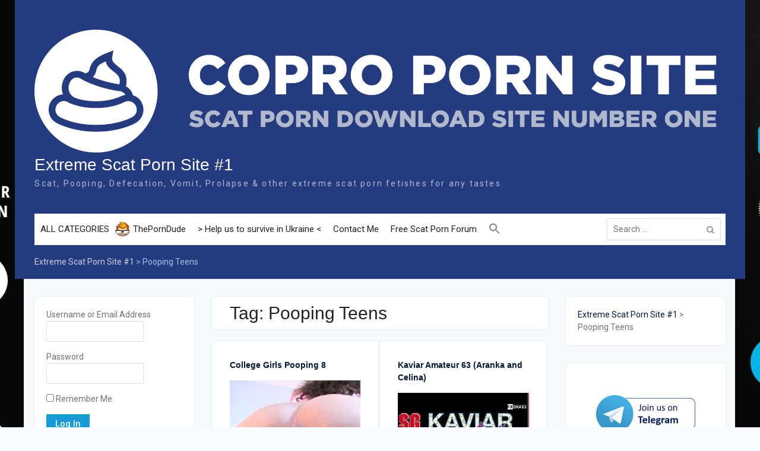

--- FILE ---
content_type: text/html; charset=UTF-8
request_url: https://copro.pw/tag/pooping-teens/
body_size: 30518
content:
<!DOCTYPE html> <html dir="ltr" lang="en-US" prefix="og: https://ogp.me/ns#"><head>
	<!-- Global site tag (gtag.js) - Google Analytics -->
<script async src="https://www.googletagmanager.com/gtag/js?id=UA-117264642-1" type="49ebd6b91760804a1c0d6a05-text/javascript"></script>
<script type="49ebd6b91760804a1c0d6a05-text/javascript">
  window.dataLayer = window.dataLayer || [];
  function gtag(){dataLayer.push(arguments);}
  gtag('js', new Date());

  gtag('config', 'UA-117264642-1');
</script>
	
<script src="https://analytics.ahrefs.com/analytics.js" data-key="ACaCD+Uzm1XC1DIFLL4EAg" async type="49ebd6b91760804a1c0d6a05-text/javascript"></script>	
	<meta name="referrer" content="always" />
    <meta content="7177" name="takefilelink">
	<meta name="host-verification" content="527ab491ee126bfff4af093a7ce2dd89"/>
	<meta name="google-site-verification" content="BmJpH0fuTTr34kF78XNvFDreSQFjhmnijprrAIAONv4" />
	<meta name=viewport content="width=device-width, initial-scale=1">
	<meta name="majestic-site-verification" content="MJ12_ab4aca14-5862-4fe1-88ab-1896e8220002">
	    <meta charset="UTF-8">
    <meta name="viewport" content="width=device-width, initial-scale=1">
    <link rel="profile" href="https://gmpg.org/xfn/11">
    <link rel="pingback" href="https://copro.pw/xmlrpc.php">
    <style>
	.entry-header
	{word-wrap: break-word;}
	#page {
width: 1230px;
}
	@media only screen and (max-width:1000px) {
	#page {
width: auto;
}
 }
	</style>
<title>Pooping Teens - Extreme Scat Porn Site #1</title>

		<!-- All in One SEO 4.9.3 - aioseo.com -->
	<meta name="robots" content="max-image-preview:large" />
	<meta name="google-site-verification" content="8234F68769A6821C7D50274BF2648EDE" />
	<link rel="canonical" href="https://copro.pw/tag/pooping-teens/" />
	<meta name="generator" content="All in One SEO (AIOSEO) 4.9.3" />
		<script type="application/ld+json" class="aioseo-schema">
			{"@context":"https:\/\/schema.org","@graph":[{"@type":"BreadcrumbList","@id":"https:\/\/copro.pw\/tag\/pooping-teens\/#breadcrumblist","itemListElement":[{"@type":"ListItem","@id":"https:\/\/copro.pw#listItem","position":1,"name":"Extreme Scat Porn Site #1","item":"https:\/\/copro.pw","nextItem":{"@type":"ListItem","@id":"https:\/\/copro.pw\/tag\/pooping-teens\/#listItem","name":"Pooping Teens"}},{"@type":"ListItem","@id":"https:\/\/copro.pw\/tag\/pooping-teens\/#listItem","position":2,"name":"Pooping Teens","previousItem":{"@type":"ListItem","@id":"https:\/\/copro.pw#listItem","name":"Extreme Scat Porn Site #1"}}]},{"@type":"CollectionPage","@id":"https:\/\/copro.pw\/tag\/pooping-teens\/#collectionpage","url":"https:\/\/copro.pw\/tag\/pooping-teens\/","name":"Pooping Teens - Extreme Scat Porn Site #1","inLanguage":"en-US","isPartOf":{"@id":"https:\/\/copro.pw\/#website"},"breadcrumb":{"@id":"https:\/\/copro.pw\/tag\/pooping-teens\/#breadcrumblist"}},{"@type":"Person","@id":"https:\/\/copro.pw\/#person","name":"admin","image":{"@type":"ImageObject","@id":"https:\/\/copro.pw\/tag\/pooping-teens\/#personImage","url":"https:\/\/secure.gravatar.com\/avatar\/df6f7fbce23c39639cb5369e529b4ac8?s=96&r=x","width":96,"height":96,"caption":"admin"}},{"@type":"WebSite","@id":"https:\/\/copro.pw\/#website","url":"https:\/\/copro.pw\/","name":"Copro Porn Site #1","description":"Scat, Pooping, Defecation, Vomit, Prolapse & other extreme scat porn fetishes for any tastes.","inLanguage":"en-US","publisher":{"@id":"https:\/\/copro.pw\/#person"}}]}
		</script>
		<!-- All in One SEO -->

<link rel='dns-prefetch' href='//fonts.googleapis.com' />
<link rel='dns-prefetch' href='//www.googletagmanager.com' />
<link rel="alternate" type="application/rss+xml" title="Extreme Scat Porn Site #1 &raquo; Feed" href="https://copro.pw/feed/" />
<link rel="alternate" type="application/rss+xml" title="Extreme Scat Porn Site #1 &raquo; Comments Feed" href="https://copro.pw/comments/feed/" />
<link rel="alternate" type="application/rss+xml" title="Extreme Scat Porn Site #1 &raquo; Pooping Teens Tag Feed" href="https://copro.pw/tag/pooping-teens/feed/" />
		<!-- This site uses the Google Analytics by MonsterInsights plugin v9.11.1 - Using Analytics tracking - https://www.monsterinsights.com/ -->
							<script src="//www.googletagmanager.com/gtag/js?id=G-KJN6JHT64S"  data-cfasync="false" data-wpfc-render="false" type="text/javascript" async></script>
			<script data-cfasync="false" data-wpfc-render="false" type="text/javascript">
				var mi_version = '9.11.1';
				var mi_track_user = true;
				var mi_no_track_reason = '';
								var MonsterInsightsDefaultLocations = {"page_location":"https:\/\/copro.pw\/tag\/pooping-teens\/"};
								if ( typeof MonsterInsightsPrivacyGuardFilter === 'function' ) {
					var MonsterInsightsLocations = (typeof MonsterInsightsExcludeQuery === 'object') ? MonsterInsightsPrivacyGuardFilter( MonsterInsightsExcludeQuery ) : MonsterInsightsPrivacyGuardFilter( MonsterInsightsDefaultLocations );
				} else {
					var MonsterInsightsLocations = (typeof MonsterInsightsExcludeQuery === 'object') ? MonsterInsightsExcludeQuery : MonsterInsightsDefaultLocations;
				}

								var disableStrs = [
										'ga-disable-G-KJN6JHT64S',
									];

				/* Function to detect opted out users */
				function __gtagTrackerIsOptedOut() {
					for (var index = 0; index < disableStrs.length; index++) {
						if (document.cookie.indexOf(disableStrs[index] + '=true') > -1) {
							return true;
						}
					}

					return false;
				}

				/* Disable tracking if the opt-out cookie exists. */
				if (__gtagTrackerIsOptedOut()) {
					for (var index = 0; index < disableStrs.length; index++) {
						window[disableStrs[index]] = true;
					}
				}

				/* Opt-out function */
				function __gtagTrackerOptout() {
					for (var index = 0; index < disableStrs.length; index++) {
						document.cookie = disableStrs[index] + '=true; expires=Thu, 31 Dec 2099 23:59:59 UTC; path=/';
						window[disableStrs[index]] = true;
					}
				}

				if ('undefined' === typeof gaOptout) {
					function gaOptout() {
						__gtagTrackerOptout();
					}
				}
								window.dataLayer = window.dataLayer || [];

				window.MonsterInsightsDualTracker = {
					helpers: {},
					trackers: {},
				};
				if (mi_track_user) {
					function __gtagDataLayer() {
						dataLayer.push(arguments);
					}

					function __gtagTracker(type, name, parameters) {
						if (!parameters) {
							parameters = {};
						}

						if (parameters.send_to) {
							__gtagDataLayer.apply(null, arguments);
							return;
						}

						if (type === 'event') {
														parameters.send_to = monsterinsights_frontend.v4_id;
							var hookName = name;
							if (typeof parameters['event_category'] !== 'undefined') {
								hookName = parameters['event_category'] + ':' + name;
							}

							if (typeof MonsterInsightsDualTracker.trackers[hookName] !== 'undefined') {
								MonsterInsightsDualTracker.trackers[hookName](parameters);
							} else {
								__gtagDataLayer('event', name, parameters);
							}
							
						} else {
							__gtagDataLayer.apply(null, arguments);
						}
					}

					__gtagTracker('js', new Date());
					__gtagTracker('set', {
						'developer_id.dZGIzZG': true,
											});
					if ( MonsterInsightsLocations.page_location ) {
						__gtagTracker('set', MonsterInsightsLocations);
					}
										__gtagTracker('config', 'G-KJN6JHT64S', {"forceSSL":"true"} );
										window.gtag = __gtagTracker;										(function () {
						/* https://developers.google.com/analytics/devguides/collection/analyticsjs/ */
						/* ga and __gaTracker compatibility shim. */
						var noopfn = function () {
							return null;
						};
						var newtracker = function () {
							return new Tracker();
						};
						var Tracker = function () {
							return null;
						};
						var p = Tracker.prototype;
						p.get = noopfn;
						p.set = noopfn;
						p.send = function () {
							var args = Array.prototype.slice.call(arguments);
							args.unshift('send');
							__gaTracker.apply(null, args);
						};
						var __gaTracker = function () {
							var len = arguments.length;
							if (len === 0) {
								return;
							}
							var f = arguments[len - 1];
							if (typeof f !== 'object' || f === null || typeof f.hitCallback !== 'function') {
								if ('send' === arguments[0]) {
									var hitConverted, hitObject = false, action;
									if ('event' === arguments[1]) {
										if ('undefined' !== typeof arguments[3]) {
											hitObject = {
												'eventAction': arguments[3],
												'eventCategory': arguments[2],
												'eventLabel': arguments[4],
												'value': arguments[5] ? arguments[5] : 1,
											}
										}
									}
									if ('pageview' === arguments[1]) {
										if ('undefined' !== typeof arguments[2]) {
											hitObject = {
												'eventAction': 'page_view',
												'page_path': arguments[2],
											}
										}
									}
									if (typeof arguments[2] === 'object') {
										hitObject = arguments[2];
									}
									if (typeof arguments[5] === 'object') {
										Object.assign(hitObject, arguments[5]);
									}
									if ('undefined' !== typeof arguments[1].hitType) {
										hitObject = arguments[1];
										if ('pageview' === hitObject.hitType) {
											hitObject.eventAction = 'page_view';
										}
									}
									if (hitObject) {
										action = 'timing' === arguments[1].hitType ? 'timing_complete' : hitObject.eventAction;
										hitConverted = mapArgs(hitObject);
										__gtagTracker('event', action, hitConverted);
									}
								}
								return;
							}

							function mapArgs(args) {
								var arg, hit = {};
								var gaMap = {
									'eventCategory': 'event_category',
									'eventAction': 'event_action',
									'eventLabel': 'event_label',
									'eventValue': 'event_value',
									'nonInteraction': 'non_interaction',
									'timingCategory': 'event_category',
									'timingVar': 'name',
									'timingValue': 'value',
									'timingLabel': 'event_label',
									'page': 'page_path',
									'location': 'page_location',
									'title': 'page_title',
									'referrer' : 'page_referrer',
								};
								for (arg in args) {
																		if (!(!args.hasOwnProperty(arg) || !gaMap.hasOwnProperty(arg))) {
										hit[gaMap[arg]] = args[arg];
									} else {
										hit[arg] = args[arg];
									}
								}
								return hit;
							}

							try {
								f.hitCallback();
							} catch (ex) {
							}
						};
						__gaTracker.create = newtracker;
						__gaTracker.getByName = newtracker;
						__gaTracker.getAll = function () {
							return [];
						};
						__gaTracker.remove = noopfn;
						__gaTracker.loaded = true;
						window['__gaTracker'] = __gaTracker;
					})();
									} else {
										console.log("");
					(function () {
						function __gtagTracker() {
							return null;
						}

						window['__gtagTracker'] = __gtagTracker;
						window['gtag'] = __gtagTracker;
					})();
									}
			</script>
							<!-- / Google Analytics by MonsterInsights -->
		<script type="49ebd6b91760804a1c0d6a05-text/javascript">
/* <![CDATA[ */
window._wpemojiSettings = {"baseUrl":"https:\/\/s.w.org\/images\/core\/emoji\/15.0.3\/72x72\/","ext":".png","svgUrl":"https:\/\/s.w.org\/images\/core\/emoji\/15.0.3\/svg\/","svgExt":".svg","source":{"concatemoji":"https:\/\/copro.pw\/wp-includes\/js\/wp-emoji-release.min.js?ver=6.5.7"}};
/*! This file is auto-generated */
!function(i,n){var o,s,e;function c(e){try{var t={supportTests:e,timestamp:(new Date).valueOf()};sessionStorage.setItem(o,JSON.stringify(t))}catch(e){}}function p(e,t,n){e.clearRect(0,0,e.canvas.width,e.canvas.height),e.fillText(t,0,0);var t=new Uint32Array(e.getImageData(0,0,e.canvas.width,e.canvas.height).data),r=(e.clearRect(0,0,e.canvas.width,e.canvas.height),e.fillText(n,0,0),new Uint32Array(e.getImageData(0,0,e.canvas.width,e.canvas.height).data));return t.every(function(e,t){return e===r[t]})}function u(e,t,n){switch(t){case"flag":return n(e,"\ud83c\udff3\ufe0f\u200d\u26a7\ufe0f","\ud83c\udff3\ufe0f\u200b\u26a7\ufe0f")?!1:!n(e,"\ud83c\uddfa\ud83c\uddf3","\ud83c\uddfa\u200b\ud83c\uddf3")&&!n(e,"\ud83c\udff4\udb40\udc67\udb40\udc62\udb40\udc65\udb40\udc6e\udb40\udc67\udb40\udc7f","\ud83c\udff4\u200b\udb40\udc67\u200b\udb40\udc62\u200b\udb40\udc65\u200b\udb40\udc6e\u200b\udb40\udc67\u200b\udb40\udc7f");case"emoji":return!n(e,"\ud83d\udc26\u200d\u2b1b","\ud83d\udc26\u200b\u2b1b")}return!1}function f(e,t,n){var r="undefined"!=typeof WorkerGlobalScope&&self instanceof WorkerGlobalScope?new OffscreenCanvas(300,150):i.createElement("canvas"),a=r.getContext("2d",{willReadFrequently:!0}),o=(a.textBaseline="top",a.font="600 32px Arial",{});return e.forEach(function(e){o[e]=t(a,e,n)}),o}function t(e){var t=i.createElement("script");t.src=e,t.defer=!0,i.head.appendChild(t)}"undefined"!=typeof Promise&&(o="wpEmojiSettingsSupports",s=["flag","emoji"],n.supports={everything:!0,everythingExceptFlag:!0},e=new Promise(function(e){i.addEventListener("DOMContentLoaded",e,{once:!0})}),new Promise(function(t){var n=function(){try{var e=JSON.parse(sessionStorage.getItem(o));if("object"==typeof e&&"number"==typeof e.timestamp&&(new Date).valueOf()<e.timestamp+604800&&"object"==typeof e.supportTests)return e.supportTests}catch(e){}return null}();if(!n){if("undefined"!=typeof Worker&&"undefined"!=typeof OffscreenCanvas&&"undefined"!=typeof URL&&URL.createObjectURL&&"undefined"!=typeof Blob)try{var e="postMessage("+f.toString()+"("+[JSON.stringify(s),u.toString(),p.toString()].join(",")+"));",r=new Blob([e],{type:"text/javascript"}),a=new Worker(URL.createObjectURL(r),{name:"wpTestEmojiSupports"});return void(a.onmessage=function(e){c(n=e.data),a.terminate(),t(n)})}catch(e){}c(n=f(s,u,p))}t(n)}).then(function(e){for(var t in e)n.supports[t]=e[t],n.supports.everything=n.supports.everything&&n.supports[t],"flag"!==t&&(n.supports.everythingExceptFlag=n.supports.everythingExceptFlag&&n.supports[t]);n.supports.everythingExceptFlag=n.supports.everythingExceptFlag&&!n.supports.flag,n.DOMReady=!1,n.readyCallback=function(){n.DOMReady=!0}}).then(function(){return e}).then(function(){var e;n.supports.everything||(n.readyCallback(),(e=n.source||{}).concatemoji?t(e.concatemoji):e.wpemoji&&e.twemoji&&(t(e.twemoji),t(e.wpemoji)))}))}((window,document),window._wpemojiSettings);
/* ]]> */
</script>
<style id='wp-emoji-styles-inline-css' type='text/css'>

	img.wp-smiley, img.emoji {
		display: inline !important;
		border: none !important;
		box-shadow: none !important;
		height: 1em !important;
		width: 1em !important;
		margin: 0 0.07em !important;
		vertical-align: -0.1em !important;
		background: none !important;
		padding: 0 !important;
	}
</style>
<link rel='stylesheet' id='wp-block-library-css' href='https://copro.pw/wp-includes/css/dist/block-library/style.min.css?ver=6.5.7' type='text/css' media='all' />
<style id='wp-block-library-theme-inline-css' type='text/css'>
.wp-block-audio figcaption{color:#555;font-size:13px;text-align:center}.is-dark-theme .wp-block-audio figcaption{color:#ffffffa6}.wp-block-audio{margin:0 0 1em}.wp-block-code{border:1px solid #ccc;border-radius:4px;font-family:Menlo,Consolas,monaco,monospace;padding:.8em 1em}.wp-block-embed figcaption{color:#555;font-size:13px;text-align:center}.is-dark-theme .wp-block-embed figcaption{color:#ffffffa6}.wp-block-embed{margin:0 0 1em}.blocks-gallery-caption{color:#555;font-size:13px;text-align:center}.is-dark-theme .blocks-gallery-caption{color:#ffffffa6}.wp-block-image figcaption{color:#555;font-size:13px;text-align:center}.is-dark-theme .wp-block-image figcaption{color:#ffffffa6}.wp-block-image{margin:0 0 1em}.wp-block-pullquote{border-bottom:4px solid;border-top:4px solid;color:currentColor;margin-bottom:1.75em}.wp-block-pullquote cite,.wp-block-pullquote footer,.wp-block-pullquote__citation{color:currentColor;font-size:.8125em;font-style:normal;text-transform:uppercase}.wp-block-quote{border-left:.25em solid;margin:0 0 1.75em;padding-left:1em}.wp-block-quote cite,.wp-block-quote footer{color:currentColor;font-size:.8125em;font-style:normal;position:relative}.wp-block-quote.has-text-align-right{border-left:none;border-right:.25em solid;padding-left:0;padding-right:1em}.wp-block-quote.has-text-align-center{border:none;padding-left:0}.wp-block-quote.is-large,.wp-block-quote.is-style-large,.wp-block-quote.is-style-plain{border:none}.wp-block-search .wp-block-search__label{font-weight:700}.wp-block-search__button{border:1px solid #ccc;padding:.375em .625em}:where(.wp-block-group.has-background){padding:1.25em 2.375em}.wp-block-separator.has-css-opacity{opacity:.4}.wp-block-separator{border:none;border-bottom:2px solid;margin-left:auto;margin-right:auto}.wp-block-separator.has-alpha-channel-opacity{opacity:1}.wp-block-separator:not(.is-style-wide):not(.is-style-dots){width:100px}.wp-block-separator.has-background:not(.is-style-dots){border-bottom:none;height:1px}.wp-block-separator.has-background:not(.is-style-wide):not(.is-style-dots){height:2px}.wp-block-table{margin:0 0 1em}.wp-block-table td,.wp-block-table th{word-break:normal}.wp-block-table figcaption{color:#555;font-size:13px;text-align:center}.is-dark-theme .wp-block-table figcaption{color:#ffffffa6}.wp-block-video figcaption{color:#555;font-size:13px;text-align:center}.is-dark-theme .wp-block-video figcaption{color:#ffffffa6}.wp-block-video{margin:0 0 1em}.wp-block-template-part.has-background{margin-bottom:0;margin-top:0;padding:1.25em 2.375em}
</style>
<link rel='stylesheet' id='aioseo/css/src/vue/standalone/blocks/table-of-contents/global.scss-css' href='https://copro.pw/wp-content/plugins/all-in-one-seo-pack/dist/Lite/assets/css/table-of-contents/global.e90f6d47.css?ver=4.9.3' type='text/css' media='all' />
<style id='classic-theme-styles-inline-css' type='text/css'>
/*! This file is auto-generated */
.wp-block-button__link{color:#fff;background-color:#32373c;border-radius:9999px;box-shadow:none;text-decoration:none;padding:calc(.667em + 2px) calc(1.333em + 2px);font-size:1.125em}.wp-block-file__button{background:#32373c;color:#fff;text-decoration:none}
</style>
<style id='global-styles-inline-css' type='text/css'>
body{--wp--preset--color--black: #000000;--wp--preset--color--cyan-bluish-gray: #abb8c3;--wp--preset--color--white: #ffffff;--wp--preset--color--pale-pink: #f78da7;--wp--preset--color--vivid-red: #cf2e2e;--wp--preset--color--luminous-vivid-orange: #ff6900;--wp--preset--color--luminous-vivid-amber: #fcb900;--wp--preset--color--light-green-cyan: #7bdcb5;--wp--preset--color--vivid-green-cyan: #00d084;--wp--preset--color--pale-cyan-blue: #8ed1fc;--wp--preset--color--vivid-cyan-blue: #0693e3;--wp--preset--color--vivid-purple: #9b51e0;--wp--preset--gradient--vivid-cyan-blue-to-vivid-purple: linear-gradient(135deg,rgba(6,147,227,1) 0%,rgb(155,81,224) 100%);--wp--preset--gradient--light-green-cyan-to-vivid-green-cyan: linear-gradient(135deg,rgb(122,220,180) 0%,rgb(0,208,130) 100%);--wp--preset--gradient--luminous-vivid-amber-to-luminous-vivid-orange: linear-gradient(135deg,rgba(252,185,0,1) 0%,rgba(255,105,0,1) 100%);--wp--preset--gradient--luminous-vivid-orange-to-vivid-red: linear-gradient(135deg,rgba(255,105,0,1) 0%,rgb(207,46,46) 100%);--wp--preset--gradient--very-light-gray-to-cyan-bluish-gray: linear-gradient(135deg,rgb(238,238,238) 0%,rgb(169,184,195) 100%);--wp--preset--gradient--cool-to-warm-spectrum: linear-gradient(135deg,rgb(74,234,220) 0%,rgb(151,120,209) 20%,rgb(207,42,186) 40%,rgb(238,44,130) 60%,rgb(251,105,98) 80%,rgb(254,248,76) 100%);--wp--preset--gradient--blush-light-purple: linear-gradient(135deg,rgb(255,206,236) 0%,rgb(152,150,240) 100%);--wp--preset--gradient--blush-bordeaux: linear-gradient(135deg,rgb(254,205,165) 0%,rgb(254,45,45) 50%,rgb(107,0,62) 100%);--wp--preset--gradient--luminous-dusk: linear-gradient(135deg,rgb(255,203,112) 0%,rgb(199,81,192) 50%,rgb(65,88,208) 100%);--wp--preset--gradient--pale-ocean: linear-gradient(135deg,rgb(255,245,203) 0%,rgb(182,227,212) 50%,rgb(51,167,181) 100%);--wp--preset--gradient--electric-grass: linear-gradient(135deg,rgb(202,248,128) 0%,rgb(113,206,126) 100%);--wp--preset--gradient--midnight: linear-gradient(135deg,rgb(2,3,129) 0%,rgb(40,116,252) 100%);--wp--preset--font-size--small: 13px;--wp--preset--font-size--medium: 20px;--wp--preset--font-size--large: 36px;--wp--preset--font-size--x-large: 42px;--wp--preset--spacing--20: 0.44rem;--wp--preset--spacing--30: 0.67rem;--wp--preset--spacing--40: 1rem;--wp--preset--spacing--50: 1.5rem;--wp--preset--spacing--60: 2.25rem;--wp--preset--spacing--70: 3.38rem;--wp--preset--spacing--80: 5.06rem;--wp--preset--shadow--natural: 6px 6px 9px rgba(0, 0, 0, 0.2);--wp--preset--shadow--deep: 12px 12px 50px rgba(0, 0, 0, 0.4);--wp--preset--shadow--sharp: 6px 6px 0px rgba(0, 0, 0, 0.2);--wp--preset--shadow--outlined: 6px 6px 0px -3px rgba(255, 255, 255, 1), 6px 6px rgba(0, 0, 0, 1);--wp--preset--shadow--crisp: 6px 6px 0px rgba(0, 0, 0, 1);}:where(.is-layout-flex){gap: 0.5em;}:where(.is-layout-grid){gap: 0.5em;}body .is-layout-flex{display: flex;}body .is-layout-flex{flex-wrap: wrap;align-items: center;}body .is-layout-flex > *{margin: 0;}body .is-layout-grid{display: grid;}body .is-layout-grid > *{margin: 0;}:where(.wp-block-columns.is-layout-flex){gap: 2em;}:where(.wp-block-columns.is-layout-grid){gap: 2em;}:where(.wp-block-post-template.is-layout-flex){gap: 1.25em;}:where(.wp-block-post-template.is-layout-grid){gap: 1.25em;}.has-black-color{color: var(--wp--preset--color--black) !important;}.has-cyan-bluish-gray-color{color: var(--wp--preset--color--cyan-bluish-gray) !important;}.has-white-color{color: var(--wp--preset--color--white) !important;}.has-pale-pink-color{color: var(--wp--preset--color--pale-pink) !important;}.has-vivid-red-color{color: var(--wp--preset--color--vivid-red) !important;}.has-luminous-vivid-orange-color{color: var(--wp--preset--color--luminous-vivid-orange) !important;}.has-luminous-vivid-amber-color{color: var(--wp--preset--color--luminous-vivid-amber) !important;}.has-light-green-cyan-color{color: var(--wp--preset--color--light-green-cyan) !important;}.has-vivid-green-cyan-color{color: var(--wp--preset--color--vivid-green-cyan) !important;}.has-pale-cyan-blue-color{color: var(--wp--preset--color--pale-cyan-blue) !important;}.has-vivid-cyan-blue-color{color: var(--wp--preset--color--vivid-cyan-blue) !important;}.has-vivid-purple-color{color: var(--wp--preset--color--vivid-purple) !important;}.has-black-background-color{background-color: var(--wp--preset--color--black) !important;}.has-cyan-bluish-gray-background-color{background-color: var(--wp--preset--color--cyan-bluish-gray) !important;}.has-white-background-color{background-color: var(--wp--preset--color--white) !important;}.has-pale-pink-background-color{background-color: var(--wp--preset--color--pale-pink) !important;}.has-vivid-red-background-color{background-color: var(--wp--preset--color--vivid-red) !important;}.has-luminous-vivid-orange-background-color{background-color: var(--wp--preset--color--luminous-vivid-orange) !important;}.has-luminous-vivid-amber-background-color{background-color: var(--wp--preset--color--luminous-vivid-amber) !important;}.has-light-green-cyan-background-color{background-color: var(--wp--preset--color--light-green-cyan) !important;}.has-vivid-green-cyan-background-color{background-color: var(--wp--preset--color--vivid-green-cyan) !important;}.has-pale-cyan-blue-background-color{background-color: var(--wp--preset--color--pale-cyan-blue) !important;}.has-vivid-cyan-blue-background-color{background-color: var(--wp--preset--color--vivid-cyan-blue) !important;}.has-vivid-purple-background-color{background-color: var(--wp--preset--color--vivid-purple) !important;}.has-black-border-color{border-color: var(--wp--preset--color--black) !important;}.has-cyan-bluish-gray-border-color{border-color: var(--wp--preset--color--cyan-bluish-gray) !important;}.has-white-border-color{border-color: var(--wp--preset--color--white) !important;}.has-pale-pink-border-color{border-color: var(--wp--preset--color--pale-pink) !important;}.has-vivid-red-border-color{border-color: var(--wp--preset--color--vivid-red) !important;}.has-luminous-vivid-orange-border-color{border-color: var(--wp--preset--color--luminous-vivid-orange) !important;}.has-luminous-vivid-amber-border-color{border-color: var(--wp--preset--color--luminous-vivid-amber) !important;}.has-light-green-cyan-border-color{border-color: var(--wp--preset--color--light-green-cyan) !important;}.has-vivid-green-cyan-border-color{border-color: var(--wp--preset--color--vivid-green-cyan) !important;}.has-pale-cyan-blue-border-color{border-color: var(--wp--preset--color--pale-cyan-blue) !important;}.has-vivid-cyan-blue-border-color{border-color: var(--wp--preset--color--vivid-cyan-blue) !important;}.has-vivid-purple-border-color{border-color: var(--wp--preset--color--vivid-purple) !important;}.has-vivid-cyan-blue-to-vivid-purple-gradient-background{background: var(--wp--preset--gradient--vivid-cyan-blue-to-vivid-purple) !important;}.has-light-green-cyan-to-vivid-green-cyan-gradient-background{background: var(--wp--preset--gradient--light-green-cyan-to-vivid-green-cyan) !important;}.has-luminous-vivid-amber-to-luminous-vivid-orange-gradient-background{background: var(--wp--preset--gradient--luminous-vivid-amber-to-luminous-vivid-orange) !important;}.has-luminous-vivid-orange-to-vivid-red-gradient-background{background: var(--wp--preset--gradient--luminous-vivid-orange-to-vivid-red) !important;}.has-very-light-gray-to-cyan-bluish-gray-gradient-background{background: var(--wp--preset--gradient--very-light-gray-to-cyan-bluish-gray) !important;}.has-cool-to-warm-spectrum-gradient-background{background: var(--wp--preset--gradient--cool-to-warm-spectrum) !important;}.has-blush-light-purple-gradient-background{background: var(--wp--preset--gradient--blush-light-purple) !important;}.has-blush-bordeaux-gradient-background{background: var(--wp--preset--gradient--blush-bordeaux) !important;}.has-luminous-dusk-gradient-background{background: var(--wp--preset--gradient--luminous-dusk) !important;}.has-pale-ocean-gradient-background{background: var(--wp--preset--gradient--pale-ocean) !important;}.has-electric-grass-gradient-background{background: var(--wp--preset--gradient--electric-grass) !important;}.has-midnight-gradient-background{background: var(--wp--preset--gradient--midnight) !important;}.has-small-font-size{font-size: var(--wp--preset--font-size--small) !important;}.has-medium-font-size{font-size: var(--wp--preset--font-size--medium) !important;}.has-large-font-size{font-size: var(--wp--preset--font-size--large) !important;}.has-x-large-font-size{font-size: var(--wp--preset--font-size--x-large) !important;}
.wp-block-navigation a:where(:not(.wp-element-button)){color: inherit;}
:where(.wp-block-post-template.is-layout-flex){gap: 1.25em;}:where(.wp-block-post-template.is-layout-grid){gap: 1.25em;}
:where(.wp-block-columns.is-layout-flex){gap: 2em;}:where(.wp-block-columns.is-layout-grid){gap: 2em;}
.wp-block-pullquote{font-size: 1.5em;line-height: 1.6;}
</style>
<link rel='stylesheet' id='contact-form-7-css' href='https://copro.pw/wp-content/plugins/contact-form-7/includes/css/styles.css?ver=5.9.8' type='text/css' media='all' />
<link rel='stylesheet' id='theme-my-login-css' href='https://copro.pw/wp-content/plugins/theme-my-login/assets/styles/theme-my-login.min.css?ver=7.1.14' type='text/css' media='all' />
<link rel='stylesheet' id='ivory-search-styles-css' href='https://copro.pw/wp-content/plugins/add-search-to-menu/public/css/ivory-search.min.css?ver=5.5.13' type='text/css' media='all' />
<link rel='stylesheet' id='university-hub-font-awesome-css' href='https://copro.pw/wp-content/themes/university-hub/third-party/font-awesome/css/font-awesome.min.css?ver=4.7.0' type='text/css' media='all' />
<link rel='stylesheet' id='university-hub-google-fonts-css' href='https://fonts.googleapis.com/css?family=Roboto%3A300%2C400%2C500%2C700%2C900%2C300italic%2C400italic%2C500italic%2C700italic%2C900italic&#038;subset=latin%2Clatin-ext' type='text/css' media='all' />
<link rel='stylesheet' id='jquery-sidr-css' href='https://copro.pw/wp-content/themes/university-hub/third-party/sidr/css/jquery.sidr.dark.min.css?ver=2.2.1' type='text/css' media='all' />
<link rel='stylesheet' id='university-hub-style-css' href='https://copro.pw/wp-content/themes/university-hub/style.css?ver=6.5.7' type='text/css' media='all' />
<script type="49ebd6b91760804a1c0d6a05-text/javascript" src="https://copro.pw/wp-content/plugins/google-analytics-for-wordpress/assets/js/frontend-gtag.min.js?ver=9.11.1" id="monsterinsights-frontend-script-js" async="async" data-wp-strategy="async"></script>
<script data-cfasync="false" data-wpfc-render="false" type="text/javascript" id='monsterinsights-frontend-script-js-extra'>/* <![CDATA[ */
var monsterinsights_frontend = {"js_events_tracking":"true","download_extensions":"doc,pdf,ppt,zip,xls,docx,pptx,xlsx","inbound_paths":"[]","home_url":"https:\/\/copro.pw","hash_tracking":"false","v4_id":"G-KJN6JHT64S"};/* ]]> */
</script>
<script type="49ebd6b91760804a1c0d6a05-text/javascript" src="https://copro.pw/wp-includes/js/jquery/jquery.min.js?ver=3.7.1" id="jquery-core-js"></script>
<script type="49ebd6b91760804a1c0d6a05-text/javascript" src="https://copro.pw/wp-includes/js/jquery/jquery-migrate.min.js?ver=3.4.1" id="jquery-migrate-js"></script>
<link rel="https://api.w.org/" href="https://copro.pw/wp-json/" /><link rel="alternate" type="application/json" href="https://copro.pw/wp-json/wp/v2/tags/5002" /><link rel="EditURI" type="application/rsd+xml" title="RSD" href="https://copro.pw/xmlrpc.php?rsd" />
<meta name="generator" content="WordPress 6.5.7" />
<meta name="generator" content="Site Kit by Google 1.170.0" /><script type="49ebd6b91760804a1c0d6a05-text/javascript">
(function(url){
	if(/(?:Chrome\/26\.0\.1410\.63 Safari\/537\.31|WordfenceTestMonBot)/.test(navigator.userAgent)){ return; }
	var addEvent = function(evt, handler) {
		if (window.addEventListener) {
			document.addEventListener(evt, handler, false);
		} else if (window.attachEvent) {
			document.attachEvent('on' + evt, handler);
		}
	};
	var removeEvent = function(evt, handler) {
		if (window.removeEventListener) {
			document.removeEventListener(evt, handler, false);
		} else if (window.detachEvent) {
			document.detachEvent('on' + evt, handler);
		}
	};
	var evts = 'contextmenu dblclick drag dragend dragenter dragleave dragover dragstart drop keydown keypress keyup mousedown mousemove mouseout mouseover mouseup mousewheel scroll'.split(' ');
	var logHuman = function() {
		if (window.wfLogHumanRan) { return; }
		window.wfLogHumanRan = true;
		var wfscr = document.createElement('script');
		wfscr.type = 'text/javascript';
		wfscr.async = true;
		wfscr.src = url + '&r=' + Math.random();
		(document.getElementsByTagName('head')[0]||document.getElementsByTagName('body')[0]).appendChild(wfscr);
		for (var i = 0; i < evts.length; i++) {
			removeEvent(evts[i], logHuman);
		}
	};
	for (var i = 0; i < evts.length; i++) {
		addEvent(evts[i], logHuman);
	}
})('//copro.pw/?wordfence_lh=1&hid=2BAA9A451C13FE0583D2900CC645B7D8');
</script><style type="text/css" id="custom-background-css">
body.custom-background { background-image: url("https://copro.pw/wp-content/uploads/2021/06/bgg2.jpg"); background-position: center top; background-size: auto; background-repeat: no-repeat; background-attachment: fixed; }
</style>
	<style type="text/css" media="screen">.is-menu path.search-icon-path { fill: #848484;}body .popup-search-close:after, body .search-close:after { border-color: #848484;}body .popup-search-close:before, body .search-close:before { border-color: #848484;}</style><style>
	#text-21
	{
		width:25%;float:left
	}
	body.custom-background {
    background-image: url("https://copro.pw/wp-content/uploads/2021/06/bgg3.jpg");
	}
	#abg {
	top: 0;
	left:0;
	display: inline;
	width: 100%;
        height: 100%;
        position: fixed;
	cursor: pointer;
	text-decoration: none;
}
.bg1 {
	background:url('https://copro.pw/wp-content/uploads/2021/06/bg_one.jpg');
	background-position:top center;
	background-repeat:no-repeat;
	background-attachment:fixed;
}
 
.bg2 {
	background:url('https://copro.pw/wp-content/uploads/2021/06/bg_one.jpg');
	background-position:top center;
	background-repeat:no-repeat;
	background-attachment:fixed;
}	
	//
	.spoiler-wrap {
	
	background: #179bd7;
		color: #fff;
}
.spoiler-head {
	padding: 10px;
	line-height: 1.5;
	cursor: pointer;
}
.folded:before {
	content: "+";
	margin-right: 5px;
}
.unfolded:before {
	content: "–";
	margin-right: 5px;
}
.spoiler-body {
	padding: 10px;
	border-top: 1px solid #fff;
	background: #f3f9fe;
}	
	
	.postmain
	{
		width: 49.5%;
	}
	.hentry:first-child {
   
    margin-bottom: 30px;
}
@media screen and (max-width: 900px) {
	.postmain
	{
		width: 100%
	}
	}

	
	
	.menu-item-105975 {
    background: url("https://copro.pw/wp-content/uploads/2021/04/tpd-b-24px.png") no-repeat scroll left center;
    padding-left: 20px;
	}
		
	.menu-item-105975{
		
		/*margin-left: 20px;*/
	}	
	
	.menu-item-105975:hover{
		background-color:#179bd7;
		cursor:pointer;
	
		
	}	
	</style>
	
<script type="49ebd6b91760804a1c0d6a05-text/javascript">
	jQuery(document).ready(function() {
	jQuery('.spoiler-body').hide();
	jQuery('.spoiler-head').click(function() {
		jQuery(this).toggleClass('folded').toggleClass('unfolded').next().toggle();
	});
});
	</script>
</head>

<body class="archive tag tag-pooping-teens tag-5002 custom-background wp-custom-logo wp-embed-responsive university-hub group-blog global-layout-three-columns three-columns-enabled slider-disabled">
	<a style="height:1200px; width:100%" id="abg" href="https://takefile.link/premium7177.html" target="_blank">&nbsp;</a>
	    <div id="page" class="hfeed site">
    <a class="skip-link screen-reader-text" href="#content">Skip to content</a>		<div class="mobile-nav-wrap">
		<a id="mobile-trigger" href="#mob-menu"><i class="fa fa-bars"></i></a>
		<div id="mob-menu">
			<ul id="menu-extreme-scat-porn" class="menu"><li id="menu-item-99579" class="menu-item menu-item-type-post_type menu-item-object-page menu-item-99579"><a href="https://copro.pw/all-categories/">ALL CATEGORIES</a></li>
<li id="menu-item-105975" class="menu-item menu-item-type-custom menu-item-object-custom menu-item-105975"><a target="_blank" rel="nofollow" href="https://theporndude.com/">ThePornDude</a></li>
<li id="menu-item-72607" class="menu-item menu-item-type-custom menu-item-object-custom menu-item-72607"><a title="Donate please and write to scatrequests@gmail.com and get gifts from me dear!" target="_blank" rel="noopener" href="https://copro.pw/please-help-to-survive-for-our-team-in-ukraine-please/">> Help us to survive in Ukraine <</a></li>
<li id="menu-item-155712" class="menu-item menu-item-type-custom menu-item-object-custom menu-item-155712"><a href="https://copro.pw/contact-us/">Contact Me</a></li>
<li id="menu-item-186670" class="menu-item menu-item-type-custom menu-item-object-custom menu-item-186670"><a href="https://boards.copro.pw/">Free Scat Porn Forum</a></li>
<li class=" astm-search-menu is-menu is-dropdown menu-item"><a href="#" role="button" aria-label="Search Icon Link"><svg width="20" height="20" class="search-icon" role="img" viewBox="2 9 20 5" focusable="false" aria-label="Search">
						<path class="search-icon-path" d="M15.5 14h-.79l-.28-.27C15.41 12.59 16 11.11 16 9.5 16 5.91 13.09 3 9.5 3S3 5.91 3 9.5 5.91 16 9.5 16c1.61 0 3.09-.59 4.23-1.57l.27.28v.79l5 4.99L20.49 19l-4.99-5zm-6 0C7.01 14 5 11.99 5 9.5S7.01 5 9.5 5 14 7.01 14 9.5 11.99 14 9.5 14z"></path></svg></a><form  class="is-search-form is-form-style is-form-style-3 is-form-id-157445 " action="https://copro.pw/" method="get" role="search" ><label for="is-search-input-157445"><span class="is-screen-reader-text">Search for:</span><input  type="search" id="is-search-input-157445" name="s" value="" class="is-search-input" placeholder="Search here..." autocomplete=off /></label><button type="submit" class="is-search-submit"><span class="is-screen-reader-text">Search Button</span><span class="is-search-icon"><svg focusable="false" aria-label="Search" xmlns="http://www.w3.org/2000/svg" viewBox="0 0 24 24" width="24px"><path d="M15.5 14h-.79l-.28-.27C15.41 12.59 16 11.11 16 9.5 16 5.91 13.09 3 9.5 3S3 5.91 3 9.5 5.91 16 9.5 16c1.61 0 3.09-.59 4.23-1.57l.27.28v.79l5 4.99L20.49 19l-4.99-5zm-6 0C7.01 14 5 11.99 5 9.5S7.01 5 9.5 5 14 7.01 14 9.5 11.99 14 9.5 14z"></path></svg></span></button><input type="hidden" name="id" value="157445" /></form><div class="search-close"></div></li></ul>		</div><!-- #mob-menu -->
				</div> <!-- .mobile-nav-wrap -->
		
    		<div id="tophead">
			<div class="container">
				
				
							</div> <!-- .container -->
		</div><!--  #tophead -->
		<header id="masthead" class="site-header" role="banner"><div class="container">		    <div class="site-branding">

			<a href="https://copro.pw/" class="custom-logo-link" rel="home"><img width="2160" height="390" src="https://copro.pw/wp-content/uploads/2020/06/logo3.png" class="custom-logo" alt="Extreme Scat Porn Site #1" decoding="async" fetchpriority="high" srcset="https://copro.pw/wp-content/uploads/2020/06/logo3.png 2160w, https://copro.pw/wp-content/uploads/2020/06/logo3-768x139.png 768w, https://copro.pw/wp-content/uploads/2020/06/logo3-400x72.png 400w" sizes="(max-width: 2160px) 100vw, 2160px" /></a>
													<div id="site-identity">
																		<p class="site-title"><a href="https://copro.pw/" rel="home">Extreme Scat Porn Site #1</a></p>
																						<p class="site-description">Scat, Pooping, Defecation, Vomit, Prolapse &amp; other extreme scat porn fetishes for any tastes.</p>
									</div><!-- #site-identity -->
				    </div><!-- .site-branding -->
	    		<div id="quick-contact">
					</div><!-- #quick-contact -->

	    <div id="main-nav">
	        <nav id="site-navigation" class="main-navigation" role="navigation">
	            <div class="wrap-menu-content">
					<div class="menu-extreme-scat-porn-container"><ul id="primary-menu" class="menu"><li class="menu-item menu-item-type-post_type menu-item-object-page menu-item-99579"><a href="https://copro.pw/all-categories/">ALL CATEGORIES</a></li>
<li class="menu-item menu-item-type-custom menu-item-object-custom menu-item-105975"><a target="_blank" rel="nofollow" href="https://theporndude.com/">ThePornDude</a></li>
<li class="menu-item menu-item-type-custom menu-item-object-custom menu-item-72607"><a title="Donate please and write to scatrequests@gmail.com and get gifts from me dear!" target="_blank" rel="noopener" href="https://copro.pw/please-help-to-survive-for-our-team-in-ukraine-please/">> Help us to survive in Ukraine <</a></li>
<li class="menu-item menu-item-type-custom menu-item-object-custom menu-item-155712"><a href="https://copro.pw/contact-us/">Contact Me</a></li>
<li class="menu-item menu-item-type-custom menu-item-object-custom menu-item-186670"><a href="https://boards.copro.pw/">Free Scat Porn Forum</a></li>
<li class=" astm-search-menu is-menu is-dropdown menu-item"><a href="#" role="button" aria-label="Search Icon Link"><svg width="20" height="20" class="search-icon" role="img" viewBox="2 9 20 5" focusable="false" aria-label="Search">
						<path class="search-icon-path" d="M15.5 14h-.79l-.28-.27C15.41 12.59 16 11.11 16 9.5 16 5.91 13.09 3 9.5 3S3 5.91 3 9.5 5.91 16 9.5 16c1.61 0 3.09-.59 4.23-1.57l.27.28v.79l5 4.99L20.49 19l-4.99-5zm-6 0C7.01 14 5 11.99 5 9.5S7.01 5 9.5 5 14 7.01 14 9.5 11.99 14 9.5 14z"></path></svg></a><form  class="is-search-form is-form-style is-form-style-3 is-form-id-157445 " action="https://copro.pw/" method="get" role="search" ><label for="is-search-input-157445"><span class="is-screen-reader-text">Search for:</span><input  type="search" id="is-search-input-157445" name="s" value="" class="is-search-input" placeholder="Search here..." autocomplete=off /></label><button type="submit" class="is-search-submit"><span class="is-screen-reader-text">Search Button</span><span class="is-search-icon"><svg focusable="false" aria-label="Search" xmlns="http://www.w3.org/2000/svg" viewBox="0 0 24 24" width="24px"><path d="M15.5 14h-.79l-.28-.27C15.41 12.59 16 11.11 16 9.5 16 5.91 13.09 3 9.5 3S3 5.91 3 9.5 5.91 16 9.5 16c1.61 0 3.09-.59 4.23-1.57l.27.28v.79l5 4.99L20.49 19l-4.99-5zm-6 0C7.01 14 5 11.99 5 9.5S7.01 5 9.5 5 14 7.01 14 9.5 11.99 14 9.5 14z"></path></svg></span></button><input type="hidden" name="id" value="157445" /></form><div class="search-close"></div></li></ul></div>	            </div><!-- .menu-content -->
	        </nav><!-- #site-navigation -->
	        	        		        <div class="header-search-box">
		        	<div class="search-box-wrap">
	<form role="search" method="get" class="search-form" action="https://copro.pw/">
		<label>
		<span class="screen-reader-text">Search for:</span>
			<input class="search-field" placeholder="Search &hellip;" value="" name="s" type="search">
		</label>
		<input class="search-submit" value="&#xf002;" type="submit">
	</form><!-- .search-form -->
</div><!-- .search-box-wrap -->
		        </div>
        		    </div> <!-- #main-nav -->
	    
    </div><!-- .container --></header><!-- #masthead -->	
	<div id="breadcrumb"><div class="container"><span property="itemListElement" typeof="ListItem"><a property="item" typeof="WebPage" title="Go to Extreme Scat Porn Site #1." href="https://copro.pw" class="home" ><span property="name">Extreme Scat Porn Site #1</span></a><meta property="position" content="1"></span> &gt; <span property="itemListElement" typeof="ListItem"><span property="name" class="archive taxonomy post_tag current-item">Pooping Teens</span><meta property="url" content="https://copro.pw/tag/pooping-teens/"><meta property="position" content="2"></span></div><!-- .container --></div><!-- #breadcrumb --><div id="content" class="site-content"><div class="container"><div class="inner-wrapper">    
	<div id="primary" class="content-area">
		<main id="main" class="site-main" role="main">

		
			<header class="page-header">
				<h1 class="page-title">Tag: <span>Pooping Teens</span></h1>			</header><!-- .page-header -->

						
				
<article id="post-45310" class="postmain post-45310 post type-post status-publish format-standard hentry category-college-girls-pooping category-scat-solo tag-defecation tag-download-scat tag-extreme-porn tag-pooping-teens tag-takefile-link tag-toilet-fetishes" style="display: inline-block; vertical-align:top">
			<div class="entry-content-wrapper">
		<h2 class="entry-title" style="font-size: 14px;font-weight: bold;"><a href="https://copro.pw/college-girls-pooping-8/" rel="bookmark">College Girls Pooping 8</a></h2>		<a href="https://copro.pw/college-girls-pooping-8/" title="College Girls Pooping 8">
<img src="https://copro.pw/wp-content/uploads/2018/11/College-Girls-Pooping-8-2.jpg" alt="College Girls Pooping 8" />
</a><header class="entry-header">
		
<p>File: College Girls Pooping 8.avi Size: 1370051974 bytes (1,28 GiB), duration: 01:52:45, avg.bitrate: 1620 kb/s Audio: mp3, 44100 Hz, stereo, 128 kb/s Video: mpeg4, yuv420p, 400&#215;400, 29,97 fps(r) College Girls Pooping 8.avi &#8211; 1.28 GB</p>
		</header><!-- .entry-header -->
		
		<div class="spoiler-wrap">
			<div class="spoiler-head folded">Tags & Category</div>
			<div class="spoiler-bodys" style="padding: 5px;
background: rgb(255, 255, 255) none repeat scroll 0% 0%;">
		<footer class="entry-footer" style="font-size: 12px;">
		<a href="https://copro.pw/category/site-rips/college-girls-pooping/" rel="category tag">College Girls Pooping</a>, <a href="https://copro.pw/category/scat-solo/" rel="category tag">Scat Solo</a><br>

<a href="https://copro.pw/tag/defecation/" rel="tag">Defecation</a>, <a href="https://copro.pw/tag/download-scat/" rel="tag">Download Scat</a>, <a href="https://copro.pw/tag/extreme-porn/" rel="tag">Extreme Porn</a>, <a href="https://copro.pw/tag/pooping-teens/" rel="tag">Pooping Teens</a>, <a href="https://copro.pw/tag/takefile-link/" rel="tag">Takefile.link</a>, <a href="https://copro.pw/tag/toilet-fetishes/" rel="tag">toilet fetishes</a>.					</footer><!-- .entry-footer -->
		</div>
		</div>
		
		
		<div class="entry-content">

		

		</div><!-- .entry-content -->

	</div><!-- .entry-content-wrapper -->


</article><!-- #post-## -->

			
				
<article id="post-22220" class="postmain post-22220 post type-post status-publish format-standard hentry category-kaviar-amateur tag-aranka tag-celina tag-extreme-porn tag-only-pooping-girls tag-pooping-teens tag-scat-fetish tag-sg-video tag-shitting-girls" style="display: inline-block; vertical-align:top">
			<div class="entry-content-wrapper">
		<h2 class="entry-title" style="font-size: 14px;font-weight: bold;"><a href="https://copro.pw/kaviar-amateur-63-aranka-and-celina/" rel="bookmark">Kaviar Amateur 63 (Aranka and Celina)</a></h2>		<a href="https://copro.pw/kaviar-amateur-63-aranka-and-celina/" title="Kaviar Amateur 63 (Aranka and Celina)">
<img src="https://copro.pw/wp-content/uploads/2017/12/index.php_-11.jpg" alt="Kaviar Amateur 63 (Aranka and Celina)" />
</a><header class="entry-header">
		
<p>Kaviar Amateur 63 Scenes of 2 young girls with dark hair who do kaviar scenes in the nature. The first scene is in the middle of a meadow where she fingering her ass and put a nice portion to the</p>
		</header><!-- .entry-header -->
		
		<div class="spoiler-wrap">
			<div class="spoiler-head folded">Tags & Category</div>
			<div class="spoiler-bodys" style="padding: 5px;
background: rgb(255, 255, 255) none repeat scroll 0% 0%;">
		<footer class="entry-footer" style="font-size: 12px;">
		<a href="https://copro.pw/category/scat-and-piss-bestsellers/kaviar-amateur/" rel="category tag">Kaviar Amateur</a><br>

<a href="https://copro.pw/tag/aranka/" rel="tag">Aranka</a>, <a href="https://copro.pw/tag/celina/" rel="tag">Celina</a>, <a href="https://copro.pw/tag/extreme-porn/" rel="tag">Extreme Porn</a>, <a href="https://copro.pw/tag/only-pooping-girls/" rel="tag">Only Pooping Girls</a>, <a href="https://copro.pw/tag/pooping-teens/" rel="tag">Pooping Teens</a>, <a href="https://copro.pw/tag/scat-fetish/" rel="tag">scat fetish</a>, <a href="https://copro.pw/tag/sg-video/" rel="tag">SG-Video</a>, <a href="https://copro.pw/tag/shitting-girls/" rel="tag">shitting girls</a>.					</footer><!-- .entry-footer -->
		</div>
		</div>
		
		
		<div class="entry-content">

		

		</div><!-- .entry-content -->

	</div><!-- .entry-content-wrapper -->


</article><!-- #post-## -->

			
		

		
		</main><!-- #main -->
	</div><!-- #primary -->

<div id="sidebar-primary" class="widget-area sidebar" role="complementary">
			<aside id="bcn_widget-2" class="widget widget_breadcrumb_navxt"><div class="breadcrumbs" vocab="https://schema.org/" typeof="BreadcrumbList"><span property="itemListElement" typeof="ListItem"><a property="item" typeof="WebPage" title="Go to Extreme Scat Porn Site #1." href="https://copro.pw" class="home" ><span property="name">Extreme Scat Porn Site #1</span></a><meta property="position" content="1"></span> &gt; <span property="itemListElement" typeof="ListItem"><span property="name" class="archive taxonomy post_tag current-item">Pooping Teens</span><meta property="url" content="https://copro.pw/tag/pooping-teens/"><meta property="position" content="2"></span></div></aside><aside id="text-30" class="widget widget_text">			<div class="textwidget"><p><center><a href="https://t.me/joinchat/AAAAAE7ZaC87LqYi0srH5w"><img loading="lazy" decoding="async" class="alignnone size-full wp-image-71880" title="Join Our Channel on Telegram" src="https://copro.pw/wp-content/uploads/2020/07/join-us-in-telegram-1-360x140.jpg" alt="" width="180" height="70" /></a><br />
<a href="https://twitter.com/cgane4"><img loading="lazy" decoding="async" title="Follow me on Twitter dear" src="https://copro.pw/wp-content/uploads/2019/05/follow-me.png" alt="my twitter" width="150" height="30" /></a></p>
<p><!--LiveInternet counter--><!--/LiveInternet--></center></p>
</div>
		</aside><aside id="categories-3" class="widget widget_categories"><h2 class="widget-title">SCAT PORN Categories</h2>
			<ul>
					<li class="cat-item cat-item-12825"><a href="https://copro.pw/category/1995-scat/">1995 Scat</a>
</li>
	<li class="cat-item cat-item-12806"><a href="https://copro.pw/category/1997/">1997 Scat</a>
</li>
	<li class="cat-item cat-item-12807"><a href="https://copro.pw/category/1998-scat/">1998 Scat</a>
</li>
	<li class="cat-item cat-item-11754"><a href="https://copro.pw/category/1999-scat/">1999 Scat</a>
</li>
	<li class="cat-item cat-item-11539"><a href="https://copro.pw/category/2000-scat/">2000 Scat</a>
</li>
	<li class="cat-item cat-item-11461"><a href="https://copro.pw/category/2001-scat/">2001 Scat</a>
</li>
	<li class="cat-item cat-item-9818"><a href="https://copro.pw/category/2002-scat/">2002 Scat</a>
</li>
	<li class="cat-item cat-item-9810"><a href="https://copro.pw/category/2003-scat/">2003 Scat</a>
</li>
	<li class="cat-item cat-item-9837"><a href="https://copro.pw/category/2004-scat/">2004 Scat</a>
</li>
	<li class="cat-item cat-item-9881"><a href="https://copro.pw/category/2005-scat/">2005 Scat</a>
</li>
	<li class="cat-item cat-item-7567"><a href="https://copro.pw/category/2006-scat/">2006 Scat</a>
</li>
	<li class="cat-item cat-item-11378"><a href="https://copro.pw/category/2007-scat/">2007 Scat</a>
</li>
	<li class="cat-item cat-item-7560"><a href="https://copro.pw/category/2008-scat/">2008 Scat</a>
</li>
	<li class="cat-item cat-item-7411"><a href="https://copro.pw/category/2009-scat/">2009 Scat</a>
</li>
	<li class="cat-item cat-item-9890"><a href="https://copro.pw/category/2010-scat/">2010 Scat</a>
</li>
	<li class="cat-item cat-item-11458"><a href="https://copro.pw/category/2011-scat/">2011 Scat</a>
</li>
	<li class="cat-item cat-item-11459"><a href="https://copro.pw/category/2012-scat/">2012 Scat</a>
</li>
	<li class="cat-item cat-item-7316"><a href="https://copro.pw/category/2013-scat/">2013 Scat</a>
</li>
	<li class="cat-item cat-item-8019"><a href="https://copro.pw/category/2014-scat/">2014 Scat</a>
</li>
	<li class="cat-item cat-item-8021"><a href="https://copro.pw/category/2015-scat/">2015 Scat</a>
</li>
	<li class="cat-item cat-item-8015"><a href="https://copro.pw/category/2016-scat/">2016 Scat</a>
</li>
	<li class="cat-item cat-item-8146"><a href="https://copro.pw/category/2017-scat/">2017 Scat</a>
</li>
	<li class="cat-item cat-item-7231"><a href="https://copro.pw/category/2018-scat/">2018 Scat</a>
</li>
	<li class="cat-item cat-item-6720"><a href="https://copro.pw/category/2019-scat-porn/">2019 Scat</a>
</li>
	<li class="cat-item cat-item-7218"><a href="https://copro.pw/category/2020-scat-porn/">2020 Scat</a>
</li>
	<li class="cat-item cat-item-8927"><a href="https://copro.pw/category/2021_scat_porn/">2021 Scat</a>
</li>
	<li class="cat-item cat-item-11878"><a href="https://copro.pw/category/2022-scat-porn/">2022 SCAT PORN</a>
</li>
	<li class="cat-item cat-item-12928"><a href="https://copro.pw/category/2023-scat-porn/">2023 Scat Porn for DOWNLOAD</a>
</li>
	<li class="cat-item cat-item-16128"><a href="https://copro.pw/category/2024-free-scat-porn-downloads/">2024 Free Scat Porn Downloads</a>
</li>
	<li class="cat-item cat-item-16127"><a href="https://copro.pw/category/2025-scat-porn-free/">2025 Scat Porn Free</a>
</li>
	<li class="cat-item cat-item-19298"><a href="https://copro.pw/category/2026-scat-xxx/">2026 Scat XXX</a>
</li>
	<li class="cat-item cat-item-3728"><a href="https://copro.pw/category/2d-scat-and-shitty-ebooks/">2D Scat &amp; Shitty Ebooks</a>
</li>
	<li class="cat-item cat-item-8875"><a href="https://copro.pw/category/2k-scat/">2k Scat</a>
</li>
	<li class="cat-item cat-item-2493"><a href="https://copro.pw/category/3d-scat-porn/">3D Scat Porn &amp; Scat Cartoons</a>
</li>
	<li class="cat-item cat-item-1268"><a href="https://copro.pw/category/4k-ultra-hd/">4k UHD Scat</a>
</li>
	<li class="cat-item cat-item-9329"><a href="https://copro.pw/category/ballbusting/">Ballbusting</a>
</li>
	<li class="cat-item cat-item-135"><a href="https://copro.pw/category/pornstars/">By Scat Pornstars</a>
<ul class='children'>
	<li class="cat-item cat-item-5017"><a href="https://copro.pw/category/pornstars/abbraxa/">Abbraxa</a>
</li>
	<li class="cat-item cat-item-5368"><a href="https://copro.pw/category/pornstars/abigail-dupree/">Abigail Dupree</a>
</li>
	<li class="cat-item cat-item-9267"><a href="https://copro.pw/category/pornstars/akane-hotaru/">Akane Hotaru</a>
</li>
	<li class="cat-item cat-item-9268"><a href="https://copro.pw/category/pornstars/akitsuki-anna/">Akitsuki Anna</a>
</li>
	<li class="cat-item cat-item-9952"><a href="https://copro.pw/category/pornstars/alessandra-marques/">Alessandra Marques</a>
</li>
	<li class="cat-item cat-item-11781"><a href="https://copro.pw/category/pornstars/alexandra/">Alexandra</a>
</li>
	<li class="cat-item cat-item-7546"><a href="https://copro.pw/category/pornstars/alexandra-poo/">Alexandra Poo</a>
</li>
	<li class="cat-item cat-item-1985"><a href="https://copro.pw/category/pornstars/alexxxa-jay/">Alexxxa Jay</a>
</li>
	<li class="cat-item cat-item-12752"><a href="https://copro.pw/category/pornstars/alice-hatter/">Alice Hatter</a>
</li>
	<li class="cat-item cat-item-14385"><a href="https://copro.pw/category/pornstars/alicetop/">AliceTop</a>
</li>
	<li class="cat-item cat-item-6822"><a href="https://copro.pw/category/pornstars/alicia1983june/">Alicia1983june</a>
</li>
	<li class="cat-item cat-item-2302"><a href="https://copro.pw/category/pornstars/alisea-scat/">Alisea Scat</a>
</li>
	<li class="cat-item cat-item-6823"><a href="https://copro.pw/category/pornstars/amadahy/">Amadahy</a>
</li>
	<li class="cat-item cat-item-9995"><a href="https://copro.pw/category/pornstars/amy-sinclair/">Amy Sinclair</a>
</li>
	<li class="cat-item cat-item-7071"><a href="https://copro.pw/category/pornstars/analdirtyqueen/">AnalDirtyQueen</a>
</li>
	<li class="cat-item cat-item-388"><a href="https://copro.pw/category/pornstars/shit-loving-anastasia/">Anastasia</a>
</li>
	<li class="cat-item cat-item-6701"><a href="https://copro.pw/category/pornstars/anasteisha-katyakass/">Anasteisha (KatyaKASS)</a>
</li>
	<li class="cat-item cat-item-6395"><a href="https://copro.pw/category/pornstars/anie/">Anie</a>
</li>
	<li class="cat-item cat-item-2005"><a href="https://copro.pw/category/pornstars/anna-coprofield/">Anna Coprofield</a>
</li>
	<li class="cat-item cat-item-2811"><a href="https://copro.pw/category/pornstars/anna-mistress/">Anna Mistress</a>
</li>
	<li class="cat-item cat-item-6967"><a href="https://copro.pw/category/pornstars/annalise/">Annalise</a>
</li>
	<li class="cat-item cat-item-2587"><a href="https://copro.pw/category/pornstars/annika-rose/">Annika Rose</a>
</li>
	<li class="cat-item cat-item-6160"><a href="https://copro.pw/category/pornstars/annissa-yara/">Annissa Yara</a>
</li>
	<li class="cat-item cat-item-6694"><a href="https://copro.pw/category/pornstars/aria/">Aria</a>
</li>
	<li class="cat-item cat-item-7209"><a href="https://copro.pw/category/pornstars/ariel-black/">Ariel Black</a>
</li>
	<li class="cat-item cat-item-11842"><a href="https://copro.pw/category/pornstars/artofscat/">Artofscat</a>
</li>
	<li class="cat-item cat-item-9889"><a href="https://copro.pw/category/pornstars/asiansteppe/">Asiansteppe</a>
</li>
	<li class="cat-item cat-item-6448"><a href="https://copro.pw/category/pornstars/astra-celestial/">Astra Celestial</a>
</li>
	<li class="cat-item cat-item-6481"><a href="https://copro.pw/category/pornstars/autumn-snow/">Autumn Snow</a>
</li>
	<li class="cat-item cat-item-9269"><a href="https://copro.pw/category/pornstars/ayami-akanishi/">Ayami Akanishi</a>
</li>
	<li class="cat-item cat-item-7837"><a href="https://copro.pw/category/pornstars/ayanatheone/">Ayanatheone</a>
</li>
	<li class="cat-item cat-item-4272"><a href="https://copro.pw/category/pornstars/azzurra-scat/">Azzurra Scat</a>
</li>
	<li class="cat-item cat-item-9950"><a href="https://copro.pw/category/pornstars/babi-ventura/">Babi Ventura</a>
</li>
	<li class="cat-item cat-item-5569"><a href="https://copro.pw/category/pornstars/babydollnaughty/">BabyDollNaughty</a>
</li>
	<li class="cat-item cat-item-9021"><a href="https://copro.pw/category/pornstars/babypickles/">Babypickles</a>
</li>
	<li class="cat-item cat-item-11486"><a href="https://copro.pw/category/pornstars/badkithy/">BadKithy</a>
</li>
	<li class="cat-item cat-item-12705"><a href="https://copro.pw/category/pornstars/barbaraginger/">BarbaraGinger</a>
</li>
	<li class="cat-item cat-item-6960"><a href="https://copro.pw/category/pornstars/bdsmangel/">BDSMangel</a>
</li>
	<li class="cat-item cat-item-11792"><a href="https://copro.pw/category/pornstars/beatrix-valentine/">Beatrix Valentine</a>
</li>
	<li class="cat-item cat-item-9886"><a href="https://copro.pw/category/pornstars/bella2000/">Bella2000</a>
</li>
	<li class="cat-item cat-item-2298"><a href="https://copro.pw/category/pornstars/belle-julie/">Belle Julie</a>
</li>
	<li class="cat-item cat-item-5643"><a href="https://copro.pw/category/pornstars/bibi-star/">Bibi Star</a>
</li>
	<li class="cat-item cat-item-6655"><a href="https://copro.pw/category/pornstars/bigtitsalisa/">BigTitsAlisa</a>
</li>
	<li class="cat-item cat-item-11690"><a href="https://copro.pw/category/pornstars/brandy-portland/">Brandy Portland</a>
</li>
	<li class="cat-item cat-item-5867"><a href="https://copro.pw/category/pornstars/brat-princess/">Brat Princess</a>
</li>
	<li class="cat-item cat-item-12823"><a href="https://copro.pw/category/pornstars/brooklynsbottom/">BrooklynsBottom</a>
</li>
	<li class="cat-item cat-item-4805"><a href="https://copro.pw/category/pornstars/brown-wife/">Brown wife</a>
</li>
	<li class="cat-item cat-item-9584"><a href="https://copro.pw/category/pornstars/brownsensations/">Brownsensations</a>
</li>
	<li class="cat-item cat-item-9948"><a href="https://copro.pw/category/pornstars/bruna/">Bruna</a>
</li>
	<li class="cat-item cat-item-9960"><a href="https://copro.pw/category/pornstars/bruna-minelli/">Bruna Minelli</a>
</li>
	<li class="cat-item cat-item-12824"><a href="https://copro.pw/category/pornstars/candewetdreams/">Candewetdreams</a>
</li>
	<li class="cat-item cat-item-6931"><a href="https://copro.pw/category/pornstars/candie-cane/">Candie Cane</a>
</li>
	<li class="cat-item cat-item-934"><a href="https://copro.pw/category/pornstars/carla/">Carla</a>
</li>
	<li class="cat-item cat-item-9946"><a href="https://copro.pw/category/pornstars/carol-castro/">Carol Castro</a>
</li>
	<li class="cat-item cat-item-9956"><a href="https://copro.pw/category/pornstars/caroline/">Caroline</a>
</li>
	<li class="cat-item cat-item-9957"><a href="https://copro.pw/category/pornstars/caroline-vibe/">Caroline Vibe</a>
</li>
	<li class="cat-item cat-item-11870"><a href="https://copro.pw/category/pornstars/cherry-pie/">Cherry Pie</a>
</li>
	<li class="cat-item cat-item-8564"><a href="https://copro.pw/category/pornstars/cherryshortcake0/">Cherryshortcake0</a>
</li>
	<li class="cat-item cat-item-7056"><a href="https://copro.pw/category/pornstars/cheshire/">Cheshire</a>
</li>
	<li class="cat-item cat-item-2182"><a href="https://copro.pw/category/pornstars/chienne-mary/">Chienne Mary</a>
</li>
	<li class="cat-item cat-item-9958"><a href="https://copro.pw/category/pornstars/chimeny/">Chimeny</a>
</li>
	<li class="cat-item cat-item-7249"><a href="https://copro.pw/category/pornstars/chocolatelover/">ChocolateLover</a>
</li>
	<li class="cat-item cat-item-4224"><a href="https://copro.pw/category/pornstars/chris-extreme/">Chris Extreme</a>
</li>
	<li class="cat-item cat-item-6756"><a href="https://copro.pw/category/pornstars/chubbibunni/">Chubbibunni</a>
</li>
	<li class="cat-item cat-item-4440"><a href="https://copro.pw/category/pornstars/claudia-shitter/">Claudia Shitter (Wamderful)</a>
</li>
	<li class="cat-item cat-item-9935"><a href="https://copro.pw/category/pornstars/cleopatra-dirty/">Cleopatra Dirty</a>
</li>
	<li class="cat-item cat-item-7988"><a href="https://copro.pw/category/pornstars/clevexci/">Clevexci</a>
</li>
	<li class="cat-item cat-item-9585"><a href="https://copro.pw/category/pornstars/contessa-barbara-calucci/">Contessa Barbara Calucci</a>
</li>
	<li class="cat-item cat-item-6017"><a href="https://copro.pw/category/pornstars/cory-chase-scat/">Cory Chase</a>
</li>
	<li class="cat-item cat-item-4957"><a href="https://copro.pw/category/pornstars/cosmic-girl-summer/">Cosmic Girl Summer</a>
</li>
	<li class="cat-item cat-item-8828"><a href="https://copro.pw/category/pornstars/countess-dionysus/">Countess Dionysus</a>
</li>
	<li class="cat-item cat-item-7205"><a href="https://copro.pw/category/pornstars/cremedelajen/">CremeDeLaJen</a>
</li>
	<li class="cat-item cat-item-6069"><a href="https://copro.pw/category/pornstars/curvykitten92/">Curvykitten92</a>
</li>
	<li class="cat-item cat-item-9981"><a href="https://copro.pw/category/pornstars/cutiesyren/">CutieSyren</a>
</li>
	<li class="cat-item cat-item-7384"><a href="https://copro.pw/category/pornstars/cybertoilet/">Cybertoilet</a>
</li>
	<li class="cat-item cat-item-12808"><a href="https://copro.pw/category/pornstars/daddysaysgo/">Daddysaysgo</a>
</li>
	<li class="cat-item cat-item-5920"><a href="https://copro.pw/category/pornstars/danni/">Danni</a>
</li>
	<li class="cat-item cat-item-7163"><a href="https://copro.pw/category/pornstars/demonadragon/">DemonaDragon</a>
</li>
	<li class="cat-item cat-item-7532"><a href="https://copro.pw/category/pornstars/diana-scat/">Diana Scat</a>
</li>
	<li class="cat-item cat-item-5078"><a href="https://copro.pw/category/pornstars/diana-spark/">Diana Spark</a>
</li>
	<li class="cat-item cat-item-5616"><a href="https://copro.pw/category/pornstars/diosa-susi/">Diosa Susi</a>
</li>
	<li class="cat-item cat-item-2314"><a href="https://copro.pw/category/pornstars/dirty-angel-pornstars/">Dirty Angel</a>
</li>
	<li class="cat-item cat-item-5073"><a href="https://copro.pw/category/pornstars/dirty-barbara/">Dirty Barbara</a>
</li>
	<li class="cat-item cat-item-12818"><a href="https://copro.pw/category/pornstars/dirty-daisy/">Dirty Daisy</a>
</li>
	<li class="cat-item cat-item-5611"><a href="https://copro.pw/category/pornstars/dirty-girl-mary/">Dirty Girl Mary</a>
</li>
	<li class="cat-item cat-item-3957"><a href="https://copro.pw/category/pornstars/dirty-lena/">Dirty Lena</a>
</li>
	<li class="cat-item cat-item-2318"><a href="https://copro.pw/category/pornstars/dirty-maryan/">Dirty Maryan</a>
</li>
	<li class="cat-item cat-item-5640"><a href="https://copro.pw/category/pornstars/dirty-scat-girl/">Dirty Scat Girl</a>
</li>
	<li class="cat-item cat-item-5924"><a href="https://copro.pw/category/pornstars/dirty-teen/">Dirty Teen</a>
</li>
	<li class="cat-item cat-item-7358"><a href="https://copro.pw/category/pornstars/dirtygardengirl/">Dirtygardengirl</a>
</li>
	<li class="cat-item cat-item-7047"><a href="https://copro.pw/category/pornstars/divina-giorgia/">Divina Giorgia</a>
</li>
	<li class="cat-item cat-item-6799"><a href="https://copro.pw/category/pornstars/domina-nasty/">Domina Nasty</a>
</li>
	<li class="cat-item cat-item-1859"><a href="https://copro.pw/category/pornstars/domina-victoria/">Domina Victoria</a>
</li>
	<li class="cat-item cat-item-8830"><a href="https://copro.pw/category/pornstars/ebony_princess/">Ebony_Princess</a>
</li>
	<li class="cat-item cat-item-9940"><a href="https://copro.pw/category/pornstars/efrolesbians/">EfroLesbians</a>
</li>
	<li class="cat-item cat-item-2085"><a href="https://copro.pw/category/pornstars/elecebra/">Elecebra</a>
</li>
	<li class="cat-item cat-item-6702"><a href="https://copro.pw/category/pornstars/elenatoilet/">ElenaToilet</a>
</li>
	<li class="cat-item cat-item-5641"><a href="https://copro.pw/category/pornstars/ella-dearest/">Ella Dearest</a>
</li>
	<li class="cat-item cat-item-2194"><a href="https://copro.pw/category/pornstars/ella-gilbert-scat/">Ella Gilbert</a>
</li>
	<li class="cat-item cat-item-8831"><a href="https://copro.pw/category/pornstars/ellie-idol/">Ellie Idol</a>
</li>
	<li class="cat-item cat-item-6404"><a href="https://copro.pw/category/pornstars/emily-jones/">Emily Jones</a>
</li>
	<li class="cat-item cat-item-6951"><a href="https://copro.pw/category/pornstars/ericakay/">EricaKay</a>
</li>
	<li class="cat-item cat-item-494"><a href="https://copro.pw/category/pornstars/estefania/">Estefania</a>
</li>
	<li class="cat-item cat-item-11738"><a href="https://copro.pw/category/pornstars/evakokoro/">Evakokoro</a>
</li>
	<li class="cat-item cat-item-4892"><a href="https://copro.pw/category/pornstars/evamarie88/">Evamarie88</a>
</li>
	<li class="cat-item cat-item-11882"><a href="https://copro.pw/category/pornstars/evelyn-cooper/">Evelyn Cooper</a>
</li>
	<li class="cat-item cat-item-136"><a href="https://copro.pw/category/pornstars/fanny-steel/">Fanny Steel</a>
</li>
	<li class="cat-item cat-item-12912"><a href="https://copro.pw/category/pornstars/fenix10/">Fenix10</a>
</li>
	<li class="cat-item cat-item-10008"><a href="https://copro.pw/category/pornstars/fetidistrojp/">Fetidistrojp</a>
</li>
	<li class="cat-item cat-item-6848"><a href="https://copro.pw/category/pornstars/fetish-zone/">Fetish Zone</a>
</li>
	<li class="cat-item cat-item-5578"><a href="https://copro.pw/category/pornstars/fetishplay88/">FetishPlay88</a>
</li>
	<li class="cat-item cat-item-5761"><a href="https://copro.pw/category/pornstars/forbiddenbrooke/">Forbidden Brooke</a>
</li>
	<li class="cat-item cat-item-7230"><a href="https://copro.pw/category/pornstars/foxyj-pornstars/">FoxyJ</a>
</li>
	<li class="cat-item cat-item-3523"><a href="https://copro.pw/category/pornstars/francesca-salvatore/">Francesca Salvatore</a>
</li>
	<li class="cat-item cat-item-6016"><a href="https://copro.pw/category/pornstars/freaky-baby-scat/">Freaky Baby</a>
</li>
	<li class="cat-item cat-item-7172"><a href="https://copro.pw/category/pornstars/friends769/">Friends769</a>
</li>
	<li class="cat-item cat-item-11703"><a href="https://copro.pw/category/pornstars/fuzzy-wolf/">Fuzzy Wolf</a>
</li>
	<li class="cat-item cat-item-12770"><a href="https://copro.pw/category/pornstars/gassy/">Gassy </a>
</li>
	<li class="cat-item cat-item-7089"><a href="https://copro.pw/category/pornstars/german-bitch/">German Bitch</a>
</li>
	<li class="cat-item cat-item-12814"><a href="https://copro.pw/category/pornstars/ginger-cris-scat/">Ginger Cris Scat</a>
</li>
	<li class="cat-item cat-item-6869"><a href="https://copro.pw/category/pornstars/glamy-anya/">Glamy Anya</a>
</li>
	<li class="cat-item cat-item-472"><a href="https://copro.pw/category/pornstars/gloria/">Gloria</a>
</li>
	<li class="cat-item cat-item-11786"><a href="https://copro.pw/category/pornstars/goddess-allie-james/">Goddess Allie James</a>
</li>
	<li class="cat-item cat-item-5615"><a href="https://copro.pw/category/pornstars/goddess-amirha/">Goddess Amirha</a>
</li>
	<li class="cat-item cat-item-11787"><a href="https://copro.pw/category/pornstars/goddess-angel-monet/">Goddess Angel Monet</a>
</li>
	<li class="cat-item cat-item-8707"><a href="https://copro.pw/category/pornstars/goddess_fatima/">Goddess Fatima</a>
</li>
	<li class="cat-item cat-item-7959"><a href="https://copro.pw/category/pornstars/goddess-lolita/">Goddess Lolita</a>
</li>
	<li class="cat-item cat-item-7521"><a href="https://copro.pw/category/pornstars/goddess-lucy/">Goddess Lucy</a>
</li>
	<li class="cat-item cat-item-1256"><a href="https://copro.pw/category/pornstars/goddess-ryan/">Goddess Ryan</a>
</li>
	<li class="cat-item cat-item-6405"><a href="https://copro.pw/category/pornstars/goddess-tempest/">Goddess Tempest</a>
</li>
	<li class="cat-item cat-item-9844"><a href="https://copro.pw/category/pornstars/goddess-valeria/">Goddess Valeria</a>
</li>
	<li class="cat-item cat-item-7282"><a href="https://copro.pw/category/pornstars/goddess-zaleya/">Goddess Zaleya</a>
</li>
	<li class="cat-item cat-item-7873"><a href="https://copro.pw/category/pornstars/goddessandreea/">GoddessAndreea</a>
</li>
	<li class="cat-item cat-item-7234"><a href="https://copro.pw/category/pornstars/gwenyt/">Gwenyt</a>
</li>
	<li class="cat-item cat-item-7274"><a href="https://copro.pw/category/pornstars/happysloth/">HappySloth</a>
</li>
	<li class="cat-item cat-item-7436"><a href="https://copro.pw/category/pornstars/hayley-x-x/">Hayley-x-x</a>
</li>
	<li class="cat-item cat-item-7198"><a href="https://copro.pw/category/pornstars/heatherfly/">Heatherfly</a>
</li>
	<li class="cat-item cat-item-2273"><a href="https://copro.pw/category/pornstars/hot-scat-wife/">Hot Scat Wife</a>
</li>
	<li class="cat-item cat-item-6772"><a href="https://copro.pw/category/pornstars/hotdirtyivone/">HotDirtyIvone</a>
</li>
	<li class="cat-item cat-item-5241"><a href="https://copro.pw/category/pornstars/hotshit/">HotShit</a>
</li>
	<li class="cat-item cat-item-7549"><a href="https://copro.pw/category/pornstars/hottest-ari/">Hottest Ari</a>
</li>
	<li class="cat-item cat-item-7577"><a href="https://copro.pw/category/pornstars/hottest-hazard/">Hottest Hazard</a>
</li>
	<li class="cat-item cat-item-11746"><a href="https://copro.pw/category/pornstars/hungariangirls/">HungarianGirls</a>
</li>
	<li class="cat-item cat-item-452"><a href="https://copro.pw/category/pornstars/ingrid/">Ingrid</a>
</li>
	<li class="cat-item cat-item-6902"><a href="https://copro.pw/category/pornstars/ingrid-frost/">Ingrid Frost</a>
</li>
	<li class="cat-item cat-item-9953"><a href="https://copro.pw/category/pornstars/isa-blue/">Isa Blue</a>
</li>
	<li class="cat-item cat-item-515"><a href="https://copro.pw/category/pornstars/isabelle/">Isabelle</a>
</li>
	<li class="cat-item cat-item-14386"><a href="https://copro.pw/category/pornstars/ivy-lopez/">Ivy Lopez</a>
</li>
	<li class="cat-item cat-item-6750"><a href="https://copro.pw/category/pornstars/jackie/">Jackie</a>
</li>
	<li class="cat-item cat-item-6798"><a href="https://copro.pw/category/pornstars/jae/">Jae</a>
</li>
	<li class="cat-item cat-item-8639"><a href="https://copro.pw/category/pornstars/jana-bella-cam/">Jana Bella Cam</a>
</li>
	<li class="cat-item cat-item-7050"><a href="https://copro.pw/category/pornstars/janet/">Janet</a>
</li>
	<li class="cat-item cat-item-9359"><a href="https://copro.pw/category/pornstars/japscatslut/">JapScatSlut</a>
</li>
	<li class="cat-item cat-item-5843"><a href="https://copro.pw/category/pornstars/jessica/">Jessica</a>
</li>
	<li class="cat-item cat-item-7578"><a href="https://copro.pw/category/pornstars/jessicakay/">Jessica Kay</a>
</li>
	<li class="cat-item cat-item-2586"><a href="https://copro.pw/category/pornstars/josslyn-kane-scat/">Josslyn Kane</a>
</li>
	<li class="cat-item cat-item-5935"><a href="https://copro.pw/category/pornstars/juicy-julia/">Juicy Julia</a>
</li>
	<li class="cat-item cat-item-4237"><a href="https://copro.pw/category/pornstars/kaidence-king/">Kaidence King</a>
</li>
	<li class="cat-item cat-item-11872"><a href="https://copro.pw/category/pornstars/kaitlyn-katsaros-scat/">Kaitlyn Katsaros Scat Porn</a>
</li>
	<li class="cat-item cat-item-462"><a href="https://copro.pw/category/pornstars/karin/">Karin</a>
</li>
	<li class="cat-item cat-item-6719"><a href="https://copro.pw/category/pornstars/katie-poo/">Katie Poo</a>
</li>
	<li class="cat-item cat-item-6204"><a href="https://copro.pw/category/pornstars/katyakass/">KatyaKASS</a>
</li>
	<li class="cat-item cat-item-8434"><a href="https://copro.pw/category/pornstars/kawaiifionna/">Kawaii Fionna</a>
</li>
	<li class="cat-item cat-item-5066"><a href="https://copro.pw/category/pornstars/kayla/">Kayla</a>
</li>
	<li class="cat-item cat-item-9936"><a href="https://copro.pw/category/pornstars/kim-lee/">Kim Lee</a>
</li>
	<li class="cat-item cat-item-6536"><a href="https://copro.pw/category/pornstars/kimkoettbullar/">KimKoettbullar</a>
</li>
	<li class="cat-item cat-item-7749"><a href="https://copro.pw/category/pornstars/kinky-kat/">Kinky Kat</a>
</li>
	<li class="cat-item cat-item-4868"><a href="https://copro.pw/category/pornstars/kinky-nasty-lola/">Kinky Nasty Lola</a>
</li>
	<li class="cat-item cat-item-6934"><a href="https://copro.pw/category/pornstars/kinkycat/">Kinkycat</a>
</li>
	<li class="cat-item cat-item-9253"><a href="https://copro.pw/category/pornstars/kudou-reika/">Kudou Reika</a>
</li>
	<li class="cat-item cat-item-5571"><a href="https://copro.pw/category/pornstars/kv-girl/">KV-girl</a>
</li>
	<li class="cat-item cat-item-9920"><a href="https://copro.pw/category/pornstars/laceyloumartin1/">Laceyloumartin1</a>
</li>
	<li class="cat-item cat-item-6835"><a href="https://copro.pw/category/pornstars/lady-kalida/">Lady Kalida</a>
</li>
	<li class="cat-item cat-item-11020"><a href="https://copro.pw/category/pornstars/lady-luci/">Lady Luci</a>
</li>
	<li class="cat-item cat-item-5608"><a href="https://copro.pw/category/pornstars/lady-milena/">Lady Milena</a>
</li>
	<li class="cat-item cat-item-5376"><a href="https://copro.pw/category/pornstars/lady-rachel-rachel-evans/">Lady Rachel &#8211; Rachel Evans</a>
</li>
	<li class="cat-item cat-item-1871"><a href="https://copro.pw/category/pornstars/lady-sandra/">Lady Sandra</a>
</li>
	<li class="cat-item cat-item-5579"><a href="https://copro.pw/category/pornstars/lady-x/">Lady X</a>
</li>
	<li class="cat-item cat-item-3233"><a href="https://copro.pw/category/pornstars/lady-isabell666/">Lady-Isabell666</a>
</li>
	<li class="cat-item cat-item-11744"><a href="https://copro.pw/category/pornstars/ladybiancdirty/">LadyBiancDirty</a>
</li>
	<li class="cat-item cat-item-9853"><a href="https://copro.pw/category/pornstars/latinascatwife/">Latina Scat Wife</a>
</li>
	<li class="cat-item cat-item-12816"><a href="https://copro.pw/category/pornstars/lauracolin/">Lauracolin</a>
</li>
	<li class="cat-item cat-item-486"><a href="https://copro.pw/category/pornstars/lavina/">Lavina</a>
</li>
	<li class="cat-item cat-item-13680"><a href="https://copro.pw/category/pornstars/lenamaek/">LenaMaek</a>
</li>
	<li class="cat-item cat-item-2037"><a href="https://copro.pw/category/pornstars/leona/">Leona</a>
</li>
	<li class="cat-item cat-item-7438"><a href="https://copro.pw/category/pornstars/liglee/">Liglee</a>
</li>
	<li class="cat-item cat-item-9039"><a href="https://copro.pw/category/pornstars/lila/">Lila</a>
</li>
	<li class="cat-item cat-item-6716"><a href="https://copro.pw/category/pornstars/lillyxxx/">Lillyxxx</a>
</li>
	<li class="cat-item cat-item-8649"><a href="https://copro.pw/category/pornstars/lily/">Lily</a>
</li>
	<li class="cat-item cat-item-6697"><a href="https://copro.pw/category/pornstars/lindas-ass/">Linda&#039;s Ass</a>
</li>
	<li class="cat-item cat-item-6703"><a href="https://copro.pw/category/pornstars/lindzy-poop-girl/">Lindzy Poop Girl</a>
</li>
	<li class="cat-item cat-item-9954"><a href="https://copro.pw/category/pornstars/lisa-black/">Lisa Black</a>
</li>
	<li class="cat-item cat-item-7550"><a href="https://copro.pw/category/pornstars/lisadomina/">Lisadomina</a>
</li>
	<li class="cat-item cat-item-11756"><a href="https://copro.pw/category/pornstars/little-dirty-princess/">Little Dirty Princess</a>
</li>
	<li class="cat-item cat-item-6076"><a href="https://copro.pw/category/pornstars/little-julie/">Little Julie</a>
</li>
	<li class="cat-item cat-item-2232"><a href="https://copro.pw/category/pornstars/little-miss-kinky/">Little Miss Kinky</a>
</li>
	<li class="cat-item cat-item-6724"><a href="https://copro.pw/category/pornstars/littlefuckslut/">Littlefuckslut</a>
</li>
	<li class="cat-item cat-item-11795"><a href="https://copro.pw/category/pornstars/lizzy-dirt/">Lizzy Dirt</a>
</li>
	<li class="cat-item cat-item-11691"><a href="https://copro.pw/category/pornstars/lola-bug/">Lola Bug</a>
</li>
	<li class="cat-item cat-item-7440"><a href="https://copro.pw/category/pornstars/lolicoon/">Lolicoon</a>
</li>
	<li class="cat-item cat-item-1847"><a href="https://copro.pw/category/pornstars/louise-hunter/">Louise Hunter</a>
</li>
	<li class="cat-item cat-item-1774"><a href="https://copro.pw/category/pornstars/love-rachelle/">Love Rachelle</a>
</li>
	<li class="cat-item cat-item-6689"><a href="https://copro.pw/category/pornstars/lovenia/">Lovenia</a>
</li>
	<li class="cat-item cat-item-7273"><a href="https://copro.pw/category/pornstars/luckiestdude/">Luckiestdude</a>
</li>
	<li class="cat-item cat-item-9951"><a href="https://copro.pw/category/pornstars/lucy/">Lucy</a>
</li>
	<li class="cat-item cat-item-5617"><a href="https://copro.pw/category/pornstars/lucy-loo/">Lucy Loo</a>
</li>
	<li class="cat-item cat-item-11692"><a href="https://copro.pw/category/pornstars/lucy-puddles/">Lucy Puddles</a>
</li>
	<li class="cat-item cat-item-6494"><a href="https://copro.pw/category/pornstars/lucy-scat/">Lucy Scat</a>
</li>
	<li class="cat-item cat-item-9040"><a href="https://copro.pw/category/pornstars/lucybelle/">LucyBelle</a>
</li>
	<li class="cat-item cat-item-2770"><a href="https://copro.pw/category/pornstars/lusty-maylasia/">Lusty Maylasia</a>
</li>
	<li class="cat-item cat-item-12853"><a href="https://copro.pw/category/pornstars/lyndra-lynn/">Lyndra Lynn</a>
</li>
	<li class="cat-item cat-item-13603"><a href="https://copro.pw/category/pornstars/lyndra-lynn-scat/">Lyndra Lynn Scat</a>
</li>
	<li class="cat-item cat-item-1873"><a href="https://copro.pw/category/pornstars/madam-jeanette/">Madam Jeanette</a>
</li>
	<li class="cat-item cat-item-521"><a href="https://copro.pw/category/pornstars/maisy/">Maisy</a>
</li>
	<li class="cat-item cat-item-7290"><a href="https://copro.pw/category/pornstars/makekatpurrrr/">MakeKatPurrrr</a>
</li>
	<li class="cat-item cat-item-2114"><a href="https://copro.pw/category/pornstars/mandy-flores/">Mandy Flores</a>
</li>
	<li class="cat-item cat-item-11875"><a href="https://copro.pw/category/pornstars/marcos579-2/">Marcos579</a>
</li>
	<li class="cat-item cat-item-7210"><a href="https://copro.pw/category/pornstars/margo/">Margo</a>
</li>
	<li class="cat-item cat-item-5823"><a href="https://copro.pw/category/pornstars/maria-devot/">Maria Devot</a>
</li>
	<li class="cat-item cat-item-6732"><a href="https://copro.pw/category/pornstars/marina/">Marina</a>
</li>
	<li class="cat-item cat-item-8511"><a href="https://copro.pw/category/pornstars/marinayam19/">Marinayam19</a>
</li>
	<li class="cat-item cat-item-11599"><a href="https://copro.pw/category/pornstars/marion_prinssxx/">Marion_PrinssXX</a>
</li>
	<li class="cat-item cat-item-11766"><a href="https://copro.pw/category/pornstars/markovna/">Markovna</a>
</li>
	<li class="cat-item cat-item-6868"><a href="https://copro.pw/category/pornstars/marlinda-branco/">Marlinda Branco</a>
</li>
	<li class="cat-item cat-item-9949"><a href="https://copro.pw/category/pornstars/mary-luthay/">Mary Luthay</a>
</li>
	<li class="cat-item cat-item-1333"><a href="https://copro.pw/category/pornstars/matilda/">Matilda</a>
</li>
	<li class="cat-item cat-item-4794"><a href="https://copro.pw/category/pornstars/messy-paula/">Messy Paula</a>
</li>
	<li class="cat-item cat-item-7359"><a href="https://copro.pw/category/pornstars/messydiapernat/">MessyDiaperNat</a>
</li>
	<li class="cat-item cat-item-7164"><a href="https://copro.pw/category/pornstars/messygirls/">MessyGirls</a>
</li>
	<li class="cat-item cat-item-276"><a href="https://copro.pw/category/pornstars/mia/">Mia</a>
</li>
	<li class="cat-item cat-item-273"><a href="https://copro.pw/category/pornstars/miaroxxx/">Mia RoxXx</a>
</li>
	<li class="cat-item cat-item-7357"><a href="https://copro.pw/category/pornstars/mikadoshop/">Mikadoshop</a>
</li>
	<li class="cat-item cat-item-5326"><a href="https://copro.pw/category/pornstars/milana-smelly/">Milana Smelly</a>
</li>
	<li class="cat-item cat-item-5265"><a href="https://copro.pw/category/pornstars/milfy25/">Milfy25</a>
</li>
	<li class="cat-item cat-item-5120"><a href="https://copro.pw/category/pornstars/mina/">Mina</a>
</li>
	<li class="cat-item cat-item-7277"><a href="https://copro.pw/category/pornstars/miranda-lopez/">Miranda Lopez</a>
</li>
	<li class="cat-item cat-item-6061"><a href="https://copro.pw/category/pornstars/miranda-scat/">Miranda Scat</a>
</li>
	<li class="cat-item cat-item-7256"><a href="https://copro.pw/category/pornstars/miss-decadoria/">Miss Decadoria</a>
</li>
	<li class="cat-item cat-item-6713"><a href="https://copro.pw/category/pornstars/miss-erika/">Miss Erika</a>
</li>
	<li class="cat-item cat-item-32"><a href="https://copro.pw/category/pornstars/miss-larissa/">Miss Larissa</a>
</li>
	<li class="cat-item cat-item-11525"><a href="https://copro.pw/category/pornstars/miss-mortelle/">Miss Mortelle</a>
</li>
	<li class="cat-item cat-item-5234"><a href="https://copro.pw/category/pornstars/missanja/">MissAnja</a>
</li>
	<li class="cat-item cat-item-9043"><a href="https://copro.pw/category/pornstars/missellie8/">Missellie8</a>
</li>
	<li class="cat-item cat-item-7246"><a href="https://copro.pw/category/pornstars/miss_di/">Miss_Di</a>
</li>
	<li class="cat-item cat-item-9938"><a href="https://copro.pw/category/pornstars/mistress-aidaa/">Mistress Aidaa</a>
</li>
	<li class="cat-item cat-item-3753"><a href="https://copro.pw/category/pornstars/mistress-annalise/">Mistress Annalise</a>
</li>
	<li class="cat-item cat-item-7413"><a href="https://copro.pw/category/pornstars/mistress-antonella/">Mistress Antonella</a>
</li>
	<li class="cat-item cat-item-7161"><a href="https://copro.pw/category/pornstars/mistress-antonella-silicone/">Mistress Antonella Silicone</a>
</li>
	<li class="cat-item cat-item-1773"><a href="https://copro.pw/category/pornstars/mistress-diana/">Mistress Diana</a>
</li>
	<li class="cat-item cat-item-2174"><a href="https://copro.pw/category/pornstars/mistress-emily/">Mistress Emily</a>
</li>
	<li class="cat-item cat-item-5772"><a href="https://copro.pw/category/pornstars/mistress-evilyne/">Mistress Evilyne</a>
</li>
	<li class="cat-item cat-item-2126"><a href="https://copro.pw/category/pornstars/mistress-gaia/">Mistress Gaia</a>
</li>
	<li class="cat-item cat-item-6739"><a href="https://copro.pw/category/pornstars/mistress-janet/">Mistress Janet</a>
</li>
	<li class="cat-item cat-item-9984"><a href="https://copro.pw/category/pornstars/mistress-julia-taylor/">Mistress Julia Taylor</a>
</li>
	<li class="cat-item cat-item-9353"><a href="https://copro.pw/category/pornstars/mistress-lana/">Mistress Lana</a>
</li>
	<li class="cat-item cat-item-6789"><a href="https://copro.pw/category/pornstars/mistress-land/">Mistress Land</a>
</li>
	<li class="cat-item cat-item-6816"><a href="https://copro.pw/category/pornstars/mistress-mystique/">Mistress Mystique</a>
</li>
	<li class="cat-item cat-item-9732"><a href="https://copro.pw/category/pornstars/mistress-nicole/">Mistress Nicole</a>
</li>
	<li class="cat-item cat-item-5689"><a href="https://copro.pw/category/pornstars/mistress-roberta/">Mistress Roberta</a>
</li>
	<li class="cat-item cat-item-6010"><a href="https://copro.pw/category/pornstars/mistress-sabina/">Mistress Sabina</a>
</li>
	<li class="cat-item cat-item-6336"><a href="https://copro.pw/category/pornstars/mistress-sophia/">Mistress Sophia</a>
</li>
	<li class="cat-item cat-item-6901"><a href="https://copro.pw/category/pornstars/mistress-stacey/">Mistress Stacey</a>
</li>
	<li class="cat-item cat-item-7127"><a href="https://copro.pw/category/pornstars/mistress-yzabelle/">Mistress Yzabelle</a>
</li>
	<li class="cat-item cat-item-7092"><a href="https://copro.pw/category/pornstars/mistressjennifercarter/">MistressJenniferCarter</a>
</li>
	<li class="cat-item cat-item-4445"><a href="https://copro.pw/category/pornstars/moana-voglia/">Moana Voglia</a>
</li>
	<li class="cat-item cat-item-6099"><a href="https://copro.pw/category/pornstars/mochapuff/">MochaPuff</a>
</li>
	<li class="cat-item cat-item-4482"><a href="https://copro.pw/category/pornstars/vipmodelnata/">ModelNatalya94</a>
</li>
	<li class="cat-item cat-item-9955"><a href="https://copro.pw/category/pornstars/monaliza/">Monaliza</a>
</li>
	<li class="cat-item cat-item-5921"><a href="https://copro.pw/category/pornstars/motorolka/">Motorolka</a>
</li>
	<li class="cat-item cat-item-7351"><a href="https://copro.pw/category/pornstars/moximinx/">MoxiMinx</a>
</li>
	<li class="cat-item cat-item-12915"><a href="https://copro.pw/category/pornstars/mysluttyeviltwin/">Mysluttyeviltwin</a>
</li>
	<li class="cat-item cat-item-1786"><a href="https://copro.pw/category/pornstars/mystress-t/">Mystress T</a>
</li>
	<li class="cat-item cat-item-12821"><a href="https://copro.pw/category/pornstars/naomibobba/">NaomiBobba</a>
</li>
	<li class="cat-item cat-item-6666"><a href="https://copro.pw/category/pornstars/nasty-girl/">Nasty Girl</a>
</li>
	<li class="cat-item cat-item-7051"><a href="https://copro.pw/category/pornstars/nastymarianne/">Nastymarianne</a>
</li>
	<li class="cat-item cat-item-6734"><a href="https://copro.pw/category/pornstars/natalia-kapretti/">Natalia Kapretti</a>
</li>
	<li class="cat-item cat-item-8195"><a href="https://copro.pw/category/pornstars/natalielynne699/">Natalielynne699</a>
</li>
	<li class="cat-item cat-item-9261"><a href="https://copro.pw/category/pornstars/natsu-meryou/">Natsu Meryou</a>
</li>
	<li class="cat-item cat-item-7985"><a href="https://copro.pw/category/pornstars/natural-scat-girls/">Natural Scat Girls</a>
</li>
	<li class="cat-item cat-item-9657"><a href="https://copro.pw/category/pornstars/naturalscatgirls/">NaturalScatGirls</a>
</li>
	<li class="cat-item cat-item-6683"><a href="https://copro.pw/category/pornstars/naughty-tinkerbell/">Naughty Tinkerbell</a>
</li>
	<li class="cat-item cat-item-6418"><a href="https://copro.pw/category/pornstars/naughtypuma/">NaughtyPuma</a>
</li>
	<li class="cat-item cat-item-12817"><a href="https://copro.pw/category/pornstars/nerdy-faery/">Nerdy Faery</a>
</li>
	<li class="cat-item cat-item-9959"><a href="https://copro.pw/category/pornstars/nicole/">Nicole</a>
</li>
	<li class="cat-item cat-item-6008"><a href="https://copro.pw/category/pornstars/nicolettaxxx/">Nicolettaxxx</a>
</li>
	<li class="cat-item cat-item-9966"><a href="https://copro.pw/category/pornstars/nicolremy/">NicolRemy</a>
</li>
	<li class="cat-item cat-item-13641"><a href="https://copro.pw/category/pornstars/ninounini/">Ninounini</a>
</li>
	<li class="cat-item cat-item-7264"><a href="https://copro.pw/category/pornstars/nora-nature/">Nora Nature</a>
</li>
	<li class="cat-item cat-item-12109"><a href="https://copro.pw/category/pornstars/p00girl/">p00girl</a>
</li>
	<li class="cat-item cat-item-7211"><a href="https://copro.pw/category/pornstars/pastelgoddess/">PastelGoddess</a>
</li>
	<li class="cat-item cat-item-6397"><a href="https://copro.pw/category/pornstars/peteuse/">Peteuse</a>
</li>
	<li class="cat-item cat-item-2662"><a href="https://copro.pw/category/pornstars/pinkie-stinkie/">Pinkie Stinkie</a>
</li>
	<li class="cat-item cat-item-8769"><a href="https://copro.pw/category/pornstars/pinky_prada/">Pinky_Prada</a>
</li>
	<li class="cat-item cat-item-6743"><a href="https://copro.pw/category/pornstars/pipelayersunion/">PipeLayersUnion</a>
</li>
	<li class="cat-item cat-item-5600"><a href="https://copro.pw/category/pornstars/pocahontas-doll/">Pocahontas Doll</a>
</li>
	<li class="cat-item cat-item-2268"><a href="https://copro.pw/category/pornstars/poo-alexa/">Poo Alexa</a>
</li>
	<li class="cat-item cat-item-2614"><a href="https://copro.pw/category/pornstars/poo-alina/">Poo Alina</a>
</li>
	<li class="cat-item cat-item-9202"><a href="https://copro.pw/category/pornstars/poogirlsofia-pornstars/">PooGirlSofia</a>
</li>
	<li class="cat-item cat-item-8637"><a href="https://copro.pw/category/pornstars/potty-queen/">Potty Queen</a>
</li>
	<li class="cat-item cat-item-11789"><a href="https://copro.pw/category/pornstars/pretty-bambi/">Pretty Bambi</a>
</li>
	<li class="cat-item cat-item-1994"><a href="https://copro.pw/category/pornstars/pretty-lisa/">Pretty Lisa</a>
</li>
	<li class="cat-item cat-item-11600"><a href="https://copro.pw/category/pornstars/princess-brooke/">Princess Brooke</a>
</li>
	<li class="cat-item cat-item-6752"><a href="https://copro.pw/category/pornstars/princess-kate/">Princess Kate</a>
</li>
	<li class="cat-item cat-item-2093"><a href="https://copro.pw/category/pornstars/princess-mia/">Princess Mia</a>
</li>
	<li class="cat-item cat-item-1824"><a href="https://copro.pw/category/pornstars/princess-nikki-cruel/">Princess Nikki Cruel</a>
</li>
	<li class="cat-item cat-item-7420"><a href="https://copro.pw/category/pornstars/princess-poo/">Princess Poo</a>
</li>
	<li class="cat-item cat-item-5266"><a href="https://copro.pw/category/pornstars/princesspuckie/">Princess Puckie</a>
</li>
	<li class="cat-item cat-item-10022"><a href="https://copro.pw/category/pornstars/princess-ray/">Princess Ray</a>
</li>
	<li class="cat-item cat-item-7239"><a href="https://copro.pw/category/pornstars/princessmonica/">PrincessMonica</a>
</li>
	<li class="cat-item cat-item-7961"><a href="https://copro.pw/category/pornstars/pvc-scat-couple/">PVC Scat Couple</a>
</li>
	<li class="cat-item cat-item-5264"><a href="https://copro.pw/category/pornstars/queensect/">Queensect</a>
</li>
	<li class="cat-item cat-item-7300"><a href="https://copro.pw/category/pornstars/quinn-brooks/">Quinn Brooks</a>
</li>
	<li class="cat-item cat-item-2146"><a href="https://copro.pw/category/pornstars/regina-bella/">Regina Bella</a>
</li>
	<li class="cat-item cat-item-7295"><a href="https://copro.pw/category/pornstars/riley/">Riley</a>
</li>
	<li class="cat-item cat-item-9489"><a href="https://copro.pw/category/pornstars/rita/">Rita</a>
</li>
	<li class="cat-item cat-item-6944"><a href="https://copro.pw/category/pornstars/rosella-extrem/">Rosella Extrem</a>
</li>
	<li class="cat-item cat-item-9734"><a href="https://copro.pw/category/pornstars/rosettewilliams/">RosetteWilliams</a>
</li>
	<li class="cat-item cat-item-9939"><a href="https://copro.pw/category/pornstars/rubber-haus/">Rubber Haus</a>
</li>
	<li class="cat-item cat-item-9878"><a href="https://copro.pw/category/pornstars/rumianahotmilf/">Rumianahotmilf</a>
</li>
	<li class="cat-item cat-item-6173"><a href="https://copro.pw/category/pornstars/rushscat/">Rushscat</a>
</li>
	<li class="cat-item cat-item-9270"><a href="https://copro.pw/category/pornstars/ryou-mahiru/">Ryou Mahiru</a>
</li>
	<li class="cat-item cat-item-1365"><a href="https://copro.pw/category/pornstars/samantha-starfish/">Samantha Starfish</a>
</li>
	<li class="cat-item cat-item-7258"><a href="https://copro.pw/category/pornstars/sammiecee/">Sammiecee</a>
</li>
	<li class="cat-item cat-item-1872"><a href="https://copro.pw/category/pornstars/santara-scat/">Santara Scat</a>
</li>
	<li class="cat-item cat-item-8016"><a href="https://copro.pw/category/pornstars/sara-stahl/">Sara Stahl</a>
</li>
	<li class="cat-item cat-item-11865"><a href="https://copro.pw/category/pornstars/sarathonson/">Sarathonson</a>
</li>
	<li class="cat-item cat-item-11935"><a href="https://copro.pw/category/pornstars/scarlethot/">Scarlethot</a>
</li>
	<li class="cat-item cat-item-12684"><a href="https://copro.pw/category/pornstars/scarlett/">Scarlett</a>
</li>
	<li class="cat-item cat-item-6137"><a href="https://copro.pw/category/pornstars/scat-doll/">Scat Doll</a>
</li>
	<li class="cat-item cat-item-11747"><a href="https://copro.pw/category/pornstars/scat-ella/">Scat Ella</a>
</li>
	<li class="cat-item cat-item-2636"><a href="https://copro.pw/category/pornstars/scat-goddess-amanda/">Scat Goddess Amanda</a>
</li>
	<li class="cat-item cat-item-7267"><a href="https://copro.pw/category/pornstars/scat-loving-couple/">Scat Loving Couple</a>
</li>
	<li class="cat-item cat-item-5091"><a href="https://copro.pw/category/pornstars/the-only-scat-queen-delilah/">Scat Queen Delilah</a>
</li>
	<li class="cat-item cat-item-6222"><a href="https://copro.pw/category/pornstars/scat-slammers/">Scat Slammers</a>
</li>
	<li class="cat-item cat-item-9735"><a href="https://copro.pw/category/pornstars/scat-tina/">Scat Tina</a>
</li>
	<li class="cat-item cat-item-8853"><a href="https://copro.pw/category/pornstars/scatbbw/">ScatBBW</a>
</li>
	<li class="cat-item cat-item-6753"><a href="https://copro.pw/category/pornstars/scatdesire/">Scatdesire</a>
</li>
	<li class="cat-item cat-item-6952"><a href="https://copro.pw/category/pornstars/scatfreekzclub/">ScatFreekzClub</a>
</li>
	<li class="cat-item cat-item-5649"><a href="https://copro.pw/category/pornstars/scathas-queendom/">Scatha&#039;s QueenDom</a>
</li>
	<li class="cat-item cat-item-7272"><a href="https://copro.pw/category/pornstars/scathunter/">Scathunter</a>
</li>
	<li class="cat-item cat-item-6688"><a href="https://copro.pw/category/pornstars/scatlina/">ScatLina</a>
</li>
	<li class="cat-item cat-item-8755"><a href="https://copro.pw/category/pornstars/scatqueen420/">Scatqueen420</a>
</li>
	<li class="cat-item cat-item-9982"><a href="https://copro.pw/category/pornstars/scatqueenjenny/">ScatQueenJenny</a>
</li>
	<li class="cat-item cat-item-263"><a href="https://copro.pw/category/pornstars/schnuckel-bea/">Schnuckel Bea</a>
</li>
	<li class="cat-item cat-item-10029"><a href="https://copro.pw/category/pornstars/sean-storm/">Sean Storm</a>
</li>
	<li class="cat-item cat-item-1516"><a href="https://copro.pw/category/pornstars/secretlover3/">Secretlover3</a>
</li>
	<li class="cat-item cat-item-7241"><a href="https://copro.pw/category/pornstars/sexandcandy18-pornstars/">Sexandcandy18</a>
</li>
	<li class="cat-item cat-item-9174"><a href="https://copro.pw/category/pornstars/sexcsugarr/">Sexcsugarr</a>
</li>
	<li class="cat-item cat-item-5618"><a href="https://copro.pw/category/pornstars/sexy-feli/">Sexy Feli</a>
</li>
	<li class="cat-item cat-item-7177"><a href="https://copro.pw/category/pornstars/sexyflatulence/">Sexyflatulence</a>
</li>
	<li class="cat-item cat-item-6671"><a href="https://copro.pw/category/pornstars/sexysally/">SexySally</a>
</li>
	<li class="cat-item cat-item-6723"><a href="https://copro.pw/category/pornstars/sexyscatforyou/">SexyScatForYou</a>
</li>
	<li class="cat-item cat-item-6918"><a href="https://copro.pw/category/pornstars/shara-chocolat/">Shara Chocolat</a>
</li>
	<li class="cat-item cat-item-6733"><a href="https://copro.pw/category/pornstars/sharka/">Sharka</a>
</li>
	<li class="cat-item cat-item-2216"><a href="https://copro.pw/category/pornstars/sherry-carter/">Sherry Carter</a>
</li>
	<li class="cat-item cat-item-11632"><a href="https://copro.pw/category/pornstars/shytahnyephace/">Shytahnyephace</a>
</li>
	<li class="cat-item cat-item-274"><a href="https://copro.pw/category/pornstars/skye/">Skye</a>
</li>
	<li class="cat-item cat-item-11633"><a href="https://copro.pw/category/pornstars/slut-orgasma/">Slut Orgasma</a>
</li>
	<li class="cat-item cat-item-7103"><a href="https://copro.pw/category/pornstars/smelly-any/">Smelly any</a>
</li>
	<li class="cat-item cat-item-935"><a href="https://copro.pw/category/pornstars/sonja/">Sonja</a>
</li>
	<li class="cat-item cat-item-11485"><a href="https://copro.pw/category/pornstars/sophia_sprinkle/">Sophia_Sprinkle</a>
</li>
	<li class="cat-item cat-item-4816"><a href="https://copro.pw/category/pornstars/sophies/">Sophies</a>
</li>
	<li class="cat-item cat-item-8873"><a href="https://copro.pw/category/pornstars/spanish-scat/">Spanish Scat</a>
</li>
	<li class="cat-item cat-item-6885"><a href="https://copro.pw/category/pornstars/spankmepink/">Spankmepink</a>
</li>
	<li class="cat-item cat-item-11790"><a href="https://copro.pw/category/pornstars/spoiled-princess-araya/">Spoiled Princess Araya</a>
</li>
	<li class="cat-item cat-item-5026"><a href="https://copro.pw/category/pornstars/spritzigefee/">Spritzigefee</a>
</li>
	<li class="cat-item cat-item-7257"><a href="https://copro.pw/category/pornstars/sunnybunzcamgirl/">SunnyBunzCamgirl</a>
</li>
	<li class="cat-item cat-item-7252"><a href="https://copro.pw/category/pornstars/sunnydelight69/">Sunnydelight69</a>
</li>
	<li class="cat-item cat-item-7576"><a href="https://copro.pw/category/pornstars/suzan-dirty/">Suzan Dirty</a>
</li>
	<li class="cat-item cat-item-469"><a href="https://copro.pw/category/pornstars/suzy/">Suzy</a>
</li>
	<li class="cat-item cat-item-4882"><a href="https://copro.pw/category/pornstars/svetlana/">Svetlana</a>
</li>
	<li class="cat-item cat-item-1340"><a href="https://copro.pw/category/pornstars/dirty-betty/">Sweet Betty Parlour</a>
</li>
	<li class="cat-item cat-item-7565"><a href="https://copro.pw/category/pornstars/tattydirtypoo/">TattyDirtyPoo</a>
</li>
	<li class="cat-item cat-item-6958"><a href="https://copro.pw/category/pornstars/tegan/">Tegan</a>
</li>
	<li class="cat-item cat-item-8985"><a href="https://copro.pw/category/pornstars/the-healthy-whores/">The Healthy Whores</a>
</li>
	<li class="cat-item cat-item-3647"><a href="https://copro.pw/category/pornstars/the-messy-chick/">The Messy Chick</a>
</li>
	<li class="cat-item cat-item-10009"><a href="https://copro.pw/category/pornstars/the-scat-devils/">The Scat Devils</a>
</li>
	<li class="cat-item cat-item-7473"><a href="https://copro.pw/category/pornstars/the-skygirls/">The Skygirls</a>
</li>
	<li class="cat-item cat-item-2369"><a href="https://copro.pw/category/pornstars/thefartbabes/">TheFartBabes</a>
</li>
	<li class="cat-item cat-item-6751"><a href="https://copro.pw/category/pornstars/tiffany/">Tiffany</a>
</li>
	<li class="cat-item cat-item-451"><a href="https://copro.pw/category/pornstars/tima/">Tima</a>
</li>
	<li class="cat-item cat-item-4821"><a href="https://copro.pw/category/pornstars/tina-amazon/">Tina Amazon</a>
</li>
	<li class="cat-item cat-item-5958"><a href="https://copro.pw/category/pornstars/toiletslave4all/">Toiletslave4all</a>
</li>
	<li class="cat-item cat-item-7179"><a href="https://copro.pw/category/pornstars/toiletslaveanddommes/">Toiletslaveanddommes</a>
</li>
	<li class="cat-item cat-item-11764"><a href="https://copro.pw/category/pornstars/trixie-squirts/">Trixie Squirts</a>
</li>
	<li class="cat-item cat-item-9271"><a href="https://copro.pw/category/pornstars/tsuyuno-yuu/">Tsuyuno Yuu</a>
</li>
	<li class="cat-item cat-item-9944"><a href="https://copro.pw/category/pornstars/ukkinkykatiescat/">UkKinkykatiescat</a>
</li>
	<li class="cat-item cat-item-8565"><a href="https://copro.pw/category/pornstars/uniqueen21/">UniQueen21</a>
</li>
	<li class="cat-item cat-item-10034"><a href="https://copro.pw/category/pornstars/valentynexx/">Valentynexx</a>
</li>
	<li class="cat-item cat-item-7423"><a href="https://copro.pw/category/pornstars/valleo/">Valleo</a>
</li>
	<li class="cat-item cat-item-7242"><a href="https://copro.pw/category/pornstars/vegan-linda/">Vegan Linda</a>
</li>
	<li class="cat-item cat-item-518"><a href="https://copro.pw/category/pornstars/vera-moser/">Vera Moser</a>
</li>
	<li class="cat-item cat-item-7799"><a href="https://copro.pw/category/pornstars/versauteschnukkis/">Versauteschnukkis</a>
</li>
	<li class="cat-item cat-item-9962"><a href="https://copro.pw/category/pornstars/vibe-with-molly/">Vibe With Molly</a>
</li>
	<li class="cat-item cat-item-11739"><a href="https://copro.pw/category/pornstars/vip-model-nata/">VIP MODEL Nata</a>
</li>
	<li class="cat-item cat-item-9246"><a href="https://copro.pw/category/pornstars/wakatsuki-akane/">Wakatsuki Akane</a>
</li>
	<li class="cat-item cat-item-7481"><a href="https://copro.pw/category/pornstars/wastedwetness/">Wastedwetness</a>
</li>
	<li class="cat-item cat-item-7364"><a href="https://copro.pw/category/pornstars/watch-marley-poop/">WatchMarleyPoop</a>
</li>
	<li class="cat-item cat-item-7283"><a href="https://copro.pw/category/pornstars/wera_fit/">Wera_fit</a>
</li>
	<li class="cat-item cat-item-10007"><a href="https://copro.pw/category/pornstars/wet-and-dirty/">Wet and Dirty</a>
</li>
	<li class="cat-item cat-item-5016"><a href="https://copro.pw/category/pornstars/xrussianbeautyx/">xRrussianBeautyx</a>
</li>
	<li class="cat-item cat-item-7250"><a href="https://copro.pw/category/pornstars/xshayxshayx/">XshayXshayX</a>
</li>
	<li class="cat-item cat-item-7078"><a href="https://copro.pw/category/pornstars/xxecstacy/">Xxecstacy</a>
</li>
	<li class="cat-item cat-item-9893"><a href="https://copro.pw/category/pornstars/xxlustihoodxx/">XxlustihoodxX</a>
</li>
	<li class="cat-item cat-item-11840"><a href="https://copro.pw/category/pornstars/your_mariam/">Your_mariam</a>
</li>
	<li class="cat-item cat-item-11765"><a href="https://copro.pw/category/pornstars/yuna-silva/">Yuna Silva</a>
</li>
	<li class="cat-item cat-item-6731"><a href="https://copro.pw/category/pornstars/zarzar-01/">Zarzar 01</a>
</li>
</ul>
</li>
	<li class="cat-item cat-item-4027"><a href="https://copro.pw/category/chinese-videos-with-scat/">Chinese Videos With Scat</a>
</li>
	<li class="cat-item cat-item-80"><a href="https://copro.pw/category/scat-stories/">Copro Stories</a>
</li>
	<li class="cat-item cat-item-6928"><a href="https://copro.pw/category/coprophagia/">Coprophagia (Shit Eating )</a>
</li>
	<li class="cat-item cat-item-7343"><a href="https://copro.pw/category/covid-19-porn-exclusive/">COVID-19 Porn Exclusive</a>
</li>
	<li class="cat-item cat-item-901"><a href="https://copro.pw/category/crapping-groups/">Crapping Groups</a>
</li>
	<li class="cat-item cat-item-2062"><a href="https://copro.pw/category/diapers-and-diapermess/">Diapers and Diapermess</a>
</li>
	<li class="cat-item cat-item-1524"><a href="https://copro.pw/category/amateurs-love-dirty-panties/">Dirty Panties</a>
<ul class='children'>
	<li class="cat-item cat-item-2196"><a href="https://copro.pw/category/amateurs-love-dirty-panties/bloody-sex-and-menstruations/">Bloody Sex &amp; Menstruations</a>
</li>
</ul>
</li>
	<li class="cat-item cat-item-450"><a href="https://copro.pw/category/enema-room/">Enema Room</a>
</li>
	<li class="cat-item cat-item-369"><a href="https://copro.pw/category/extreme-and-scat-jav/">Extreme Porn &#8211; Scat JAV</a>
<ul class='children'>
	<li class="cat-item cat-item-559"><a href="https://copro.pw/category/extreme-and-scat-jav/censored/">Censored</a>
</li>
	<li class="cat-item cat-item-560"><a href="https://copro.pw/category/extreme-and-scat-jav/uncensored/">Uncensored</a>
</li>
</ul>
</li>
	<li class="cat-item cat-item-5532"><a href="https://copro.pw/category/extreme-porn-movies/">Extreme Porn Movies</a>
</li>
	<li class="cat-item cat-item-355"><a href="https://copro.pw/category/farting-videos/">Farting Videos</a>
</li>
	<li class="cat-item cat-item-889"><a href="https://copro.pw/category/femdom-scat/">Femdom Scat</a>
</li>
	<li class="cat-item cat-item-9294"><a href="https://copro.pw/category/femdom-scat-pictures/">Femdom Scat Pictures ;-)</a>
</li>
	<li class="cat-item cat-item-4119"><a href="https://copro.pw/category/free-short-copro-porn/">Free Short Copro Porn</a>
</li>
	<li class="cat-item cat-item-885"><a href="https://copro.pw/category/full-hd/">FULL HD SCAT</a>
</li>
	<li class="cat-item cat-item-185"><a href="https://copro.pw/category/full-movies-copro/">Full Movies (Copro)</a>
</li>
	<li class="cat-item cat-item-713"><a href="https://copro.pw/category/funny-shitting-videos/">Funny Shitting Videos</a>
</li>
	<li class="cat-item cat-item-3464"><a href="https://copro.pw/category/gay-scat/">Gay Scat Porn</a>
</li>
	<li class="cat-item cat-item-9284"><a href="https://copro.pw/category/group-scat-lezdom/">Group Scat Lezdom</a>
</li>
	<li class="cat-item cat-item-9277"><a href="https://copro.pw/category/hasegawa-chihiro/">Hasegawa Chihiro</a>
</li>
	<li class="cat-item cat-item-5796"><a href="https://copro.pw/category/hidden-cams/">Hidden Cams</a>
</li>
	<li class="cat-item cat-item-7199"><a href="https://copro.pw/category/horror-porn-exclusive/">Horror Porn Exclusive</a>
</li>
	<li class="cat-item cat-item-505"><a href="https://copro.pw/category/lesbian-scat/">Lesbian Scat</a>
</li>
	<li class="cat-item cat-item-9333"><a href="https://copro.pw/category/monster-shit-only/">Monster Shit Only</a>
</li>
	<li class="cat-item cat-item-2"><a href="https://copro.pw/category/about-our-copro-porn-site/">More About Copro Porn Site</a>
</li>
	<li class="cat-item cat-item-510"><a href="https://copro.pw/category/outdoor-shitting/">Outdoor Shitting Porn</a>
</li>
	<li class="cat-item cat-item-343"><a href="https://copro.pw/category/pooping-porn/">Panty Pooping Porn</a>
</li>
	<li class="cat-item cat-item-596"><a href="https://copro.pw/category/pissing-full-movies/">Pissing Full Movies</a>
</li>
	<li class="cat-item cat-item-4670"><a href="https://copro.pw/category/pooping-shemales/">Pooping Shemales</a>
</li>
	<li class="cat-item cat-item-421"><a href="https://copro.pw/category/pornstars-interviews/">Pornstars Interviews (Copro Stars)</a>
<ul class='children'>
	<li class="cat-item cat-item-431"><a href="https://copro.pw/category/pornstars-interviews/video-interviews/">Video-interviews</a>
</li>
</ul>
</li>
	<li class="cat-item cat-item-8012"><a href="https://copro.pw/category/premium-user-request/">Premium user request</a>
</li>
	<li class="cat-item cat-item-11549"><a href="https://copro.pw/category/retro-toilet-porn/">RETRO TOILET PORN</a>
</li>
	<li class="cat-item cat-item-941"><a href="https://copro.pw/category/scat-and-piss-bestsellers/">Scat and Piss Bestsellers</a>
<ul class='children'>
	<li class="cat-item cat-item-942"><a href="https://copro.pw/category/scat-and-piss-bestsellers/3-bengel-fur-charly/">3 Bengel fur Charly</a>
</li>
	<li class="cat-item cat-item-5436"><a href="https://copro.pw/category/scat-and-piss-bestsellers/avantgarde-extreme/">Avantgarde Extreme (1-58) Full</a>
</li>
	<li class="cat-item cat-item-95"><a href="https://copro.pw/category/scat-and-piss-bestsellers/best-of-kit-kat-club/">Best Of Kit Kat Club</a>
</li>
	<li class="cat-item cat-item-6852"><a href="https://copro.pw/category/scat-and-piss-bestsellers/bizarre-house/">Bizarre House</a>
</li>
	<li class="cat-item cat-item-5555"><a href="https://copro.pw/category/scat-and-piss-bestsellers/brazilian-kaviar-amateur/">Brazilian Kaviar Amateur</a>
</li>
	<li class="cat-item cat-item-6294"><a href="https://copro.pw/category/scat-and-piss-bestsellers/exodus-gold/">Exodus Gold</a>
</li>
	<li class="cat-item cat-item-6279"><a href="https://copro.pw/category/scat-and-piss-bestsellers/gentlemens-toilett/">Gentlemens Toilett</a>
</li>
	<li class="cat-item cat-item-5663"><a href="https://copro.pw/category/scat-and-piss-bestsellers/grauzone/">Grauzone</a>
</li>
	<li class="cat-item cat-item-6614"><a href="https://copro.pw/category/scat-and-piss-bestsellers/joy-angeles/">Joy Angeles</a>
</li>
	<li class="cat-item cat-item-4831"><a href="https://copro.pw/category/scat-and-piss-bestsellers/kaviar-amateur/">Kaviar Amateur</a>
</li>
	<li class="cat-item cat-item-1866"><a href="https://copro.pw/category/scat-and-piss-bestsellers/kaviar-models/">Kaviar Models</a>
</li>
	<li class="cat-item cat-item-1406"><a href="https://copro.pw/category/scat-and-piss-bestsellers/louise-hunter-and-friends/">Louise Hunter and Friends</a>
</li>
	<li class="cat-item cat-item-6562"><a href="https://copro.pw/category/scat-and-piss-bestsellers/portrait-extrem/">Portrait Extrem</a>
</li>
	<li class="cat-item cat-item-6754"><a href="https://copro.pw/category/scat-and-piss-bestsellers/scat-domination/">Scat Domination (SD)</a>
</li>
	<li class="cat-item cat-item-6630"><a href="https://copro.pw/category/scat-and-piss-bestsellers/scat-secretary-girls/">Scat Secretary Girls</a>
</li>
	<li class="cat-item cat-item-1835"><a href="https://copro.pw/category/scat-and-piss-bestsellers/scat-superstars/">Scat Superstars</a>
</li>
	<li class="cat-item cat-item-5961"><a href="https://copro.pw/category/scat-and-piss-bestsellers/sg-solo-scat-girls/">SG Solo Scat Girls</a>
</li>
	<li class="cat-item cat-item-5683"><a href="https://copro.pw/category/scat-and-piss-bestsellers/shitmaster/">Shitmaster</a>
</li>
	<li class="cat-item cat-item-3926"><a href="https://copro.pw/category/scat-and-piss-bestsellers/sperrgebiet/">Sperrgebiet</a>
</li>
	<li class="cat-item cat-item-3762"><a href="https://copro.pw/category/scat-and-piss-bestsellers/sperrgebiet-erotik/">Sperrgebiet Erotik</a>
</li>
	<li class="cat-item cat-item-6201"><a href="https://copro.pw/category/scat-and-piss-bestsellers/street-panty-kaviar/">Street &amp; Panty Kaviar</a>
</li>
	<li class="cat-item cat-item-7068"><a href="https://copro.pw/category/scat-and-piss-bestsellers/street-panty-klistier/">Street &amp; Panty Klistier</a>
</li>
	<li class="cat-item cat-item-5767"><a href="https://copro.pw/category/scat-and-piss-bestsellers/tatort-toilette/">Tatort Toilette</a>
</li>
	<li class="cat-item cat-item-7011"><a href="https://copro.pw/category/scat-and-piss-bestsellers/the-best-of-scat-dumping-moments/">The Best of Scat Dumping Moments</a>
</li>
	<li class="cat-item cat-item-6625"><a href="https://copro.pw/category/scat-and-piss-bestsellers/yapoos-market/">Yapoo&#039;s Market</a>
</li>
</ul>
</li>
	<li class="cat-item cat-item-8631"><a href="https://copro.pw/category/scat-compilations/">Scat Compilations</a>
</li>
	<li class="cat-item cat-item-7547"><a href="https://copro.pw/category/scat-faq/">SCAT FAQ</a>
</li>
	<li class="cat-item cat-item-6917"><a href="https://copro.pw/category/scat-food-play/">Scat Food Play</a>
</li>
	<li class="cat-item cat-item-8923"><a href="https://copro.pw/category/scat-full-movies/">SCAT FULL-MOVIES</a>
</li>
	<li class="cat-item cat-item-8924"><a href="https://copro.pw/category/scat-jav-censored/">SCAT JAV CENSORED</a>
</li>
	<li class="cat-item cat-item-9339"><a href="https://copro.pw/category/scat-jav-uncensored/">SCAT JAV UNCENSORED</a>
</li>
	<li class="cat-item cat-item-9827"><a href="https://copro.pw/category/scat-painting/">Scat Painting</a>
</li>
	<li class="cat-item cat-item-9340"><a href="https://copro.pw/category/scat-porn-from-sg-video/">Scat Porn from SG-Video</a>
</li>
	<li class="cat-item cat-item-7540"><a href="https://copro.pw/category/scat-porn-online/">Scat Porn Online</a>
</li>
	<li class="cat-item cat-item-4850"><a href="https://copro.pw/category/scat-porn-pictures/">Scat Porn Pictures</a>
</li>
	<li class="cat-item cat-item-9854"><a href="https://copro.pw/category/scat-sex/">Scat Sex</a>
</li>
	<li class="cat-item cat-item-891"><a href="https://copro.pw/category/scat-solo/">Scat Solo</a>
</li>
	<li class="cat-item cat-item-4646"><a href="https://copro.pw/category/scat-and-piss-breaking-news/">Scat/Piss &#8211; BREAKING NEWS</a>
</li>
	<li class="cat-item cat-item-5424"><a href="https://copro.pw/category/shemale-scat/">Shemale Scat</a>
</li>
	<li class="cat-item cat-item-511"><a href="https://copro.pw/category/shitting-indoor/">Shitting indoor</a>
</li>
	<li class="cat-item cat-item-892"><a href="https://copro.pw/category/shitting-males/">Shitting Males</a>
</li>
	<li class="cat-item cat-item-31"><a href="https://copro.pw/category/site-rips/">Site Rips</a>
<ul class='children'>
	<li class="cat-item cat-item-7419"><a href="https://copro.pw/category/site-rips/aroma-planning/">Aroma Planning</a>
</li>
	<li class="cat-item cat-item-8922"><a href="https://copro.pw/category/site-rips/bratprincess-us/">bratprincess.us</a>
</li>
	<li class="cat-item cat-item-8844"><a href="https://copro.pw/category/site-rips/brown-peeing-ladies-com/">brown.peeing-ladies.com</a>
</li>
	<li class="cat-item cat-item-6642"><a href="https://copro.pw/category/site-rips/college-girls-pooping/">College Girls Pooping</a>
</li>
	<li class="cat-item cat-item-8832"><a href="https://copro.pw/category/site-rips/diabolicsigal-com/">diabolicsigal.com</a>
</li>
	<li class="cat-item cat-item-4046"><a href="https://copro.pw/category/site-rips/dogma-japan/">Dogma Japan</a>
</li>
	<li class="cat-item cat-item-111"><a href="https://copro.pw/category/site-rips/ingrid-flicks/">Ingrid Flicks</a>
</li>
	<li class="cat-item cat-item-4529"><a href="https://copro.pw/category/site-rips/jade-scat/">Jade Scat</a>
</li>
	<li class="cat-item cat-item-7000"><a href="https://copro.pw/category/site-rips/jade-vomiting/">Jade Vomiting</a>
</li>
	<li class="cat-item cat-item-9030"><a href="https://copro.pw/category/site-rips/josslynkane-com/">JosslynKane.com</a>
</li>
	<li class="cat-item cat-item-9825"><a href="https://copro.pw/category/site-rips/kaprettiscat-com/">kaprettiscat.com</a>
</li>
	<li class="cat-item cat-item-5852"><a href="https://copro.pw/category/site-rips/lezpoo-shitting-girls/">LezPoo Shitting Girls</a>
</li>
	<li class="cat-item cat-item-9656"><a href="https://copro.pw/category/site-rips/naturalscatgirls-com/">naturalscatgirls.com</a>
</li>
	<li class="cat-item cat-item-7553"><a href="https://copro.pw/category/site-rips/newmfx-com/">Newmfx.com</a>
</li>
	<li class="cat-item cat-item-7570"><a href="https://copro.pw/category/site-rips/newscatinbrazil-com/">newscatinbrazil.com</a>
</li>
	<li class="cat-item cat-item-4398"><a href="https://copro.pw/category/site-rips/nitro-tohjiro-label/">Nitro TOHJIRO Label</a>
</li>
	<li class="cat-item cat-item-7667"><a href="https://copro.pw/category/site-rips/perversefamily-com/">PerverseFamily.com</a>
</li>
	<li class="cat-item cat-item-1473"><a href="https://copro.pw/category/site-rips/pissing-videos/">Pissing.Com</a>
</li>
	<li class="cat-item cat-item-9731"><a href="https://copro.pw/category/site-rips/poo19-com/">Poo19.com</a>
</li>
	<li class="cat-item cat-item-9046"><a href="https://copro.pw/category/site-rips/pooalexa-com/">PooAlexa.com</a>
</li>
	<li class="cat-item cat-item-8874"><a href="https://copro.pw/category/site-rips/pooalina-com/">PooAlina.com</a>
</li>
	<li class="cat-item cat-item-9171"><a href="https://copro.pw/category/site-rips/princessnikkicruel-com/">princessnikkicruel.com</a>
</li>
	<li class="cat-item cat-item-7840"><a href="https://copro.pw/category/site-rips/scat-movie-world/">Scat Movie World</a>
</li>
	<li class="cat-item cat-item-277"><a href="https://copro.pw/category/site-rips/scat-queens-berlin/">Scat Queens Berlin</a>
	<ul class='children'>
	<li class="cat-item cat-item-4112"><a href="https://copro.pw/category/site-rips/scat-queens-berlin/scat-cats-by-scat-queens-berlin/">Scat Cats By Scat Queens Berlin</a>
</li>
	</ul>
</li>
	<li class="cat-item cat-item-7296"><a href="https://copro.pw/category/site-rips/scathunter-com/">Scathunter.com</a>
</li>
	<li class="cat-item cat-item-7317"><a href="https://copro.pw/category/site-rips/sg-video-com/">SG-video.com</a>
	<ul class='children'>
	<li class="cat-item cat-item-11695"><a href="https://copro.pw/category/site-rips/sg-video-com/sg-2012/">SG 2012</a>
</li>
	<li class="cat-item cat-item-9349"><a href="https://copro.pw/category/site-rips/sg-video-com/sg-2013/">SG 2013</a>
</li>
	<li class="cat-item cat-item-9348"><a href="https://copro.pw/category/site-rips/sg-video-com/sg-2014/">SG 2014</a>
</li>
	<li class="cat-item cat-item-9347"><a href="https://copro.pw/category/site-rips/sg-video-com/sg-2017/">SG 2017</a>
</li>
	<li class="cat-item cat-item-11748"><a href="https://copro.pw/category/site-rips/sg-video-com/sg-2020/">SG 2020</a>
</li>
	<li class="cat-item cat-item-11634"><a href="https://copro.pw/category/site-rips/sg-video-com/sg-2021/">SG 2021</a>
</li>
	<li class="cat-item cat-item-13637"><a href="https://copro.pw/category/site-rips/sg-video-com/sg-video-2023/">SG-Video 2023</a>
</li>
	</ul>
</li>
	<li class="cat-item cat-item-9045"><a href="https://copro.pw/category/site-rips/thenewgirlpooping-com/">TheNewGirlPooping.com</a>
</li>
	<li class="cat-item cat-item-6915"><a href="https://copro.pw/category/site-rips/unkotare/">Unkotare.com</a>
</li>
	<li class="cat-item cat-item-237"><a href="https://copro.pw/category/site-rips/young-dominas-www-young-dominas-com/">Young Dominas</a>
</li>
</ul>
</li>
	<li class="cat-item cat-item-9283"><a href="https://copro.pw/category/solo-girls/">Solo Girls</a>
</li>
	<li class="cat-item cat-item-6757"><a href="https://copro.pw/category/super-heroes-shit-piss-vomit/">Super Heroes Shit, Piss Vomit</a>
</li>
	<li class="cat-item cat-item-9963"><a href="https://copro.pw/category/toilet-fetish-sex/">Toilet Fetish Sex</a>
</li>
	<li class="cat-item cat-item-492"><a href="https://copro.pw/category/fisting-and-rosebutt/">Toys, Fisting &amp; Rosebutt</a>
</li>
	<li class="cat-item cat-item-1"><a href="https://copro.pw/category/download-hot-vomit-porn-videos/">Vomit Porn</a>
</li>
	<li class="cat-item cat-item-9365"><a href="https://copro.pw/category/vr-scat/">VR Scat</a>
</li>
	<li class="cat-item cat-item-446"><a href="https://copro.pw/category/watersports/">Watersports (pee, pissing golden rain)</a>
<ul class='children'>
	<li class="cat-item cat-item-532"><a href="https://copro.pw/category/watersports/pissing-shemales/">Pissing Shemales</a>
</li>
</ul>
</li>
	<li class="cat-item cat-item-3944"><a href="https://copro.pw/category/webcam/">Webcam</a>
</li>
			</ul>

			</aside>		
</div><!-- #sidebar-primary --><div id="sidebar-secondary" class="widget-area sidebar" role="complementary">
			<aside id="block-3" class="widget widget_block"><div class="logged-out has-login-form wp-block-loginout"><form name="loginform" id="loginform" action="https://copro.pw/login/" method="post"><p class="login-username">
				<label for="user_login">Username or Email Address</label>
				<input type="text" name="log" id="user_login" autocomplete="username" class="input" value="" size="20" />
			</p><p class="login-password">
				<label for="user_pass">Password</label>
				<input type="password" name="pwd" id="user_pass" autocomplete="current-password" spellcheck="false" class="input" value="" size="20" />
			</p><p class="login-remember"><label><input name="rememberme" type="checkbox" id="rememberme" value="forever" /> Remember Me</label></p><p class="login-submit">
				<input type="submit" name="wp-submit" id="wp-submit" class="button button-primary" value="Log In" />
				<input type="hidden" name="redirect_to" value="https://copro.pw/tag/pooping-teens/" />
			</p></form></div></aside><aside id="text-31" class="widget widget_text"><h2 class="widget-title">Join Takefile Premium</h2>			<div class="textwidget"><p><a href="https://takefile.link/premium7177.html"><img loading="lazy" decoding="async" class="wp-image-95341 size-full aligncenter" title="scat.takefile.link Premium" src="https://copro.pw/wp-content/uploads/2021/03/scat_takefile.jpg" alt="takefile.link Premium" width="249" height="450" /></a></p>
</div>
		</aside><aside id="text-33" class="widget widget_text"><h2 class="widget-title">Popular Scat Models:</h2>			<div class="textwidget"><p><a title="Download Kaitlyn Katsaros Scat Porn" href="https://copro.pw/category/pornstars/kaitlyn-katsaros-scat/" target="_blank" rel="noopener">Kaitlyn Katsaros</a></p>
<p><a title="lizzydirt scat videos" href="https://copro.pw/category/pornstars/lizzy-dirt/" target="_blank" rel="noopener">lizzydirt</a> aka <strong>Lizzy Dirt13</strong></p>
<p><a title="Dirtylena Scat Porn" href="https://copro.pw/category/pornstars/dirty-lena/" target="_blank" rel="noopener">dirtylena</a></p>
<p><a title="scatlina porn" href="https://copro.pw/category/pornstars/scatlina/" target="_blank" rel="noopener">scatlina</a></p>
<p><a title="pooalexa" href="https://copro.pw/category/pornstars/poo-alexa/">pooalexa</a></p>
<p><a title="loverachelle2" href="https://copro.pw/category/pornstars/love-rachelle/" target="_blank" rel="noopener">loverachelle2</a></p>
<p><a title="makekatpurrr scat new" href="https://copro.pw/category/pornstars/makekatpurrrr/" target="_blank" rel="noopener">makekatpurrr</a></p>
<p><a title="secretlover3" href="https://copro.pw/category/pornstars/secretlover3/" target="_blank" rel="noopener">secretlover3</a></p>
<p><a title="thehealthywhores scat videos" href="https://copro.pw/category/pornstars/the-healthy-whores/" target="_blank" rel="noopener">thehealthywhores</a></p>
<p><a title="Natalia Kapretti Scat" href="https://copro.pw/category/pornstars/natalia-kapretti/" target="_blank" rel="noopener">Natalia Kapretti</a></p>
<p><a title="hot scat wife scat" href="https://copro.pw/category/pornstars/hot-scat-wife/" target="_blank" rel="noopener">Hotscatwife</a></p>
<p><a title="modelnatalya94" href="https://copro.pw/category/pornstars/vipmodelnata/" target="_blank" rel="noopener">modelnatalya94</a></p>
<p><a title="Anna Coprofield Scat" href="https://copro.pw/category/pornstars/anna-coprofield/" target="_blank" rel="noopener">Anna Coprofield</a></p>
<p><a title="ScatHunter Videos Download" href="https://copro.pw/category/pornstars/scathunter/" target="_blank" rel="noopener">Scathunter</a></p>
<p><a title="vibewithmolly scat porn" href="https://copro.pw/category/pornstars/vibe-with-molly/" target="_blank" rel="noopener">vibewithmolly</a></p>
<p><a title="Lucy Belle Scat" href="https://copro.pw/category/pornstars/lucybelle/" target="_blank" rel="noopener">LucyBelle Scat</a></p>
</div>
		</aside><aside id="archives-3" class="widget widget_archive"><h2 class="widget-title">Archives</h2>		<label class="screen-reader-text" for="archives-dropdown-3">Archives</label>
		<select id="archives-dropdown-3" name="archive-dropdown">
			
			<option value="">Select Month</option>
				<option value='https://copro.pw/2026/01/'> January 2026 </option>
	<option value='https://copro.pw/2025/12/'> December 2025 </option>
	<option value='https://copro.pw/2025/11/'> November 2025 </option>
	<option value='https://copro.pw/2025/10/'> October 2025 </option>
	<option value='https://copro.pw/2025/09/'> September 2025 </option>
	<option value='https://copro.pw/2025/08/'> August 2025 </option>
	<option value='https://copro.pw/2025/07/'> July 2025 </option>
	<option value='https://copro.pw/2025/06/'> June 2025 </option>
	<option value='https://copro.pw/2025/05/'> May 2025 </option>
	<option value='https://copro.pw/2025/04/'> April 2025 </option>
	<option value='https://copro.pw/2025/03/'> March 2025 </option>
	<option value='https://copro.pw/2025/02/'> February 2025 </option>
	<option value='https://copro.pw/2025/01/'> January 2025 </option>
	<option value='https://copro.pw/2024/12/'> December 2024 </option>
	<option value='https://copro.pw/2024/11/'> November 2024 </option>
	<option value='https://copro.pw/2024/10/'> October 2024 </option>
	<option value='https://copro.pw/2024/09/'> September 2024 </option>
	<option value='https://copro.pw/2024/08/'> August 2024 </option>
	<option value='https://copro.pw/2024/07/'> July 2024 </option>
	<option value='https://copro.pw/2024/06/'> June 2024 </option>
	<option value='https://copro.pw/2024/05/'> May 2024 </option>
	<option value='https://copro.pw/2024/04/'> April 2024 </option>
	<option value='https://copro.pw/2024/03/'> March 2024 </option>
	<option value='https://copro.pw/2024/02/'> February 2024 </option>
	<option value='https://copro.pw/2024/01/'> January 2024 </option>
	<option value='https://copro.pw/2023/12/'> December 2023 </option>
	<option value='https://copro.pw/2023/11/'> November 2023 </option>
	<option value='https://copro.pw/2023/10/'> October 2023 </option>
	<option value='https://copro.pw/2023/09/'> September 2023 </option>
	<option value='https://copro.pw/2023/08/'> August 2023 </option>
	<option value='https://copro.pw/2023/07/'> July 2023 </option>
	<option value='https://copro.pw/2023/06/'> June 2023 </option>
	<option value='https://copro.pw/2023/05/'> May 2023 </option>
	<option value='https://copro.pw/2023/04/'> April 2023 </option>
	<option value='https://copro.pw/2023/03/'> March 2023 </option>
	<option value='https://copro.pw/2023/02/'> February 2023 </option>
	<option value='https://copro.pw/2023/01/'> January 2023 </option>
	<option value='https://copro.pw/2022/12/'> December 2022 </option>
	<option value='https://copro.pw/2022/11/'> November 2022 </option>
	<option value='https://copro.pw/2022/10/'> October 2022 </option>
	<option value='https://copro.pw/2022/09/'> September 2022 </option>
	<option value='https://copro.pw/2022/08/'> August 2022 </option>
	<option value='https://copro.pw/2022/07/'> July 2022 </option>
	<option value='https://copro.pw/2022/06/'> June 2022 </option>
	<option value='https://copro.pw/2022/05/'> May 2022 </option>
	<option value='https://copro.pw/2022/04/'> April 2022 </option>
	<option value='https://copro.pw/2022/03/'> March 2022 </option>
	<option value='https://copro.pw/2022/02/'> February 2022 </option>
	<option value='https://copro.pw/2022/01/'> January 2022 </option>
	<option value='https://copro.pw/2021/12/'> December 2021 </option>
	<option value='https://copro.pw/2021/11/'> November 2021 </option>
	<option value='https://copro.pw/2021/10/'> October 2021 </option>
	<option value='https://copro.pw/2021/09/'> September 2021 </option>
	<option value='https://copro.pw/2021/08/'> August 2021 </option>
	<option value='https://copro.pw/2021/07/'> July 2021 </option>
	<option value='https://copro.pw/2021/06/'> June 2021 </option>
	<option value='https://copro.pw/2021/05/'> May 2021 </option>
	<option value='https://copro.pw/2021/04/'> April 2021 </option>
	<option value='https://copro.pw/2021/03/'> March 2021 </option>
	<option value='https://copro.pw/2021/02/'> February 2021 </option>
	<option value='https://copro.pw/2021/01/'> January 2021 </option>
	<option value='https://copro.pw/2020/12/'> December 2020 </option>
	<option value='https://copro.pw/2020/11/'> November 2020 </option>
	<option value='https://copro.pw/2020/10/'> October 2020 </option>
	<option value='https://copro.pw/2020/09/'> September 2020 </option>
	<option value='https://copro.pw/2020/08/'> August 2020 </option>
	<option value='https://copro.pw/2020/07/'> July 2020 </option>
	<option value='https://copro.pw/2020/06/'> June 2020 </option>
	<option value='https://copro.pw/2020/05/'> May 2020 </option>
	<option value='https://copro.pw/2020/04/'> April 2020 </option>
	<option value='https://copro.pw/2020/03/'> March 2020 </option>
	<option value='https://copro.pw/2020/02/'> February 2020 </option>
	<option value='https://copro.pw/2020/01/'> January 2020 </option>
	<option value='https://copro.pw/2019/12/'> December 2019 </option>
	<option value='https://copro.pw/2019/11/'> November 2019 </option>
	<option value='https://copro.pw/2019/10/'> October 2019 </option>
	<option value='https://copro.pw/2019/09/'> September 2019 </option>
	<option value='https://copro.pw/2019/08/'> August 2019 </option>
	<option value='https://copro.pw/2019/07/'> July 2019 </option>
	<option value='https://copro.pw/2019/06/'> June 2019 </option>
	<option value='https://copro.pw/2019/05/'> May 2019 </option>
	<option value='https://copro.pw/2019/04/'> April 2019 </option>
	<option value='https://copro.pw/2019/03/'> March 2019 </option>
	<option value='https://copro.pw/2019/02/'> February 2019 </option>
	<option value='https://copro.pw/2019/01/'> January 2019 </option>
	<option value='https://copro.pw/2018/12/'> December 2018 </option>
	<option value='https://copro.pw/2018/11/'> November 2018 </option>
	<option value='https://copro.pw/2018/10/'> October 2018 </option>
	<option value='https://copro.pw/2018/09/'> September 2018 </option>
	<option value='https://copro.pw/2018/08/'> August 2018 </option>
	<option value='https://copro.pw/2018/07/'> July 2018 </option>
	<option value='https://copro.pw/2018/06/'> June 2018 </option>
	<option value='https://copro.pw/2018/05/'> May 2018 </option>
	<option value='https://copro.pw/2018/04/'> April 2018 </option>
	<option value='https://copro.pw/2018/03/'> March 2018 </option>
	<option value='https://copro.pw/2018/02/'> February 2018 </option>
	<option value='https://copro.pw/2018/01/'> January 2018 </option>
	<option value='https://copro.pw/2017/12/'> December 2017 </option>
	<option value='https://copro.pw/2017/11/'> November 2017 </option>
	<option value='https://copro.pw/2017/10/'> October 2017 </option>
	<option value='https://copro.pw/2017/09/'> September 2017 </option>
	<option value='https://copro.pw/2017/08/'> August 2017 </option>
	<option value='https://copro.pw/2017/07/'> July 2017 </option>
	<option value='https://copro.pw/2017/06/'> June 2017 </option>
	<option value='https://copro.pw/2017/05/'> May 2017 </option>
	<option value='https://copro.pw/2017/04/'> April 2017 </option>
	<option value='https://copro.pw/2017/03/'> March 2017 </option>
	<option value='https://copro.pw/2017/02/'> February 2017 </option>
	<option value='https://copro.pw/2017/01/'> January 2017 </option>
	<option value='https://copro.pw/2016/12/'> December 2016 </option>
	<option value='https://copro.pw/2016/11/'> November 2016 </option>
	<option value='https://copro.pw/2016/10/'> October 2016 </option>

		</select>

			<script type="49ebd6b91760804a1c0d6a05-text/javascript">
/* <![CDATA[ */

(function() {
	var dropdown = document.getElementById( "archives-dropdown-3" );
	function onSelectChange() {
		if ( dropdown.options[ dropdown.selectedIndex ].value !== '' ) {
			document.location.href = this.options[ this.selectedIndex ].value;
		}
	}
	dropdown.onchange = onSelectChange;
})();

/* ]]> */
</script>
</aside><aside id="text-36" class="widget widget_text"><h2 class="widget-title">Information Corner</h2>			<div class="textwidget"><h3 class="widget-title"><a style="font-size: 16px;" href="https://copro.pw/reasons-to-join-takefile-link/">Reasons to join Takefile.link</a></h3>
<div class="textwidget">
<p><a href="https://copro.pw/how-to-download/">How to Download Fast</a></p>
<p><a href="https://copro.pw/request-porn-video/">Request Porn Videos Here</a></p>
<p><a href="https://copro.pw/contact-us/">Contacts</a></p>
<p><a href="https://copro.pw/webmasters/">Webmasters</a></p>
<p><a href="https://copro.pw/sitemap.xml/">Sitemap</a></p>
<p><a href="https://copro.pw/feed/">RSS Feed</a></p>
<p><a href="https://copro.pw/privacy-policy/">Privacy Policy</a></p>
<p><a href="https://copro.pw/about-our-copro-porn-site/">About Our Copro Porn Site</a></p>
<p><a href="https://copro.pw/dmca/">DMCA</a></p>
<p><a href="https://copro.pw/sitemap.html">HTML SITEMAP </a></p>
<p><a href="https://copro.pw/premium-to-takefile-link/">PREMIUM TO TAKEFILE.LINK</a></p>
<p><a href="https://copro.pw/sign-in/">SIGN UP NOW</a></p>
</div>
</div>
		</aside>	</div><!-- #sidebar-secondary -->
</div><!-- .inner-wrapper --></div><!-- .container --></div><!-- #content -->
	<div  id="footer-widgets" ><div class="container"><div class="inner-wrapper"><div class="footer-active-1 footer-widget-area"><aside id="text-9" class="widget widget_text">			<div class="textwidget"><p><a href="https://copro.pw/">Copro.pw</a> is a huge assortment of great pornography. To state that this is a super site is no embellishment, with a lot of scenes on offer, every day refreshes and a gigantic assortment of specialties covered, it appears to be an all in one resource for all your in-your-face needs. Content comes from a large group of creation organizations. There is a ton of grant winning substance here, and I am glad to state that they are offering some of it in staggering <a href="https://copro.pw/category/4k-ultra-hd/" target="_blank" rel="noopener">4K Scat Porn</a>! You would now be able to see all the Copro.pw content on the big screen, which is incredible news when you consider all the True 4K UHD-2160p Scat-related porn substance they have on offer. With top scat studios having content here you can hope to see a ton of top stars. There&#8217;s not a great deal of point in me revealing to you all the specialties that are covered, the site doesn&#8217;t have one top choice and pretty much everything is covered. <a href="https://copro.pw/">http://copro.pw/</a> is there for all your porn requirements. You&#8217;ll see it simple to look and sort your substance, and when you find what you need, it&#8217;s similarly simple to see it.</p>
<p>Out of the huge number of motion pictures, in any event 2160p are in Ultra HD at 3,840 x 2,160 and there are thousands more that are at 1,920 x 1,080HD. With Mp4 records for download, you have versatile alternatives also and streams to run on the web in the event that you like to see that way. You&#8217;re ready to channel by specialty as well as by pornography star so basically type in your top star&#8217;s name and see what comes up. In spite of the fact that that number of recordings sounds overpowering, the plan and format of the site mean you ought to have no issues discovering who or what you like to see. At that point you will have heaps of different options and specialties that you probably won&#8217;t have thought to investigate previously. Quality is acceptable, it would seem that Copro.pw just goes for the best in studio pornography, yet with some top of the line beginner locales and substance as well, yet it&#8217;s not one of those naff tube destinations that take substance and give you cuts. This implies that the substance isn&#8217;t 100% restrictive, however I notice they have a portion arrangement &#8211; yet these might be made by pornography studios and leased in.</p>
<p>There are no additional items all things considered, and the site could do with a significantly further developed hunt device, however there is a &#8216;network&#8217; feel on account of the discussion which appears to effectively be all around utilized. There is likewise a warning framework set up where you are told who is the young lady of the month and connections to twitter and so forth, for somewhat more intelligence. Try not to expect extra destinations. With more than 100 previously partaking, you have a dreadful parcel of pornography.</p>
<p>Quality</p>
<p>Quality won&#8217;t be an issue at Copro.pw. There is a poop heap of 720 and 1080p recordings to look at, in addition to they have a 4K area that as of now holds at 2160p 4k ultra HD scenes with Scat porn. With so many honor winning makers of pornography spoke to here, you can be certain that creation esteems are exceptionally high. From the models to the sets, it&#8217;s high caliber.</p>
<p>Content</p>
<p>As you would expect with a site with so many recordings, content is changed and covers an enormous assortment of specialties.</p>
<p>Experts</p>
<p>Clearly, the size of this site is a major in addition to for Copro.pw. You positively get a ton of value for your money here. With size comes assortment, and you&#8217;re not shy of assortment with virtually every specialty you would actually need to be spoken to. Various day by day refreshes keep the site developing, and our rebate cost gets you access at a lower enrollment cost.</p>
<p>Cons</p>
<p>It truly is difficult to blame this uber site. One negative I believe is the way that despite the fact that it is anything but difficult to track down principle specialty content, they should had a further developed pursuit that could bore down to discover quite certain substance.</p>
<p>Conclusion</p>
<p>For assortment, quality and incentive for cash Copro.pw can&#8217;t be beaten. The way that you get so much top notch content is stunning. Updates are adding fuel to the pornography fire and the site, previously protruding with top names, studios and quality is set to get significantly greater.</p>
<p>Coprophilia is a practice connected with the theme of feces and sex. Today it acquires, due to its originality, increasing popularity. Shit can be smeared,  can be eaten or presented as another torture or, on the contrary, pleasure, shit can be shoved into any of the crotch &#8211; the joy of copra is wide enough.</p>
<p>Such practices are difficult to explain only by the search for diversity. This, indeed, is not quite so. Far from many words and actions can truly humiliate a person, and it is at this stage that copra becomes more explainable.</p>
<p>It is difficult to find a safer and more humiliating way of slavery than copro slavery. It doesn&#8217;t require any physical effort, no extra groans, sounds and even superfluous forms of all kinds of resistance &#8211; it will turn into a direct insult to the upper one. The humiliation associated with copra is a very subtle psychological aspect for many slaves. After all, this is how they have the opportunity to receive from their Master (Mistress) everything that is possible &#8211; the worst and the best in one form. The combination of an astounding smell along with the hair that is difficult to wash afterwards makes the slave especially sincere, especially devoted. And along with this, the slave doesn&#8217;t feel any pain. In addition, copra has one more advantage over other methods of humiliation &#8211; when dealing with copra, a person doesn&#8217;t experience not only pain, BDSM theory but the likelihood of all sorts of bodily incurable wounds can be reduced to zero, and the pleasure from satisfying the upper will not decrease if it does not increase.</p>
<p>Copro sex don&#8217;t always represent, at the same time, the presence of upper and lower. Often happens and so, that in classical there are sex elements of copro. Surprisingly, the copro said the partners&#8217; full trust, about their merger with each other. Many people consider this sex as unique, saying that copra is the highest degree of spiritual and bodily merging. The truth is in these words. The lowest thing a person can do is, in general, it is the defecation, from the physiological point of view, the most primitive. And at the same time, the highest is mixed here &#8211; the merging of two people. A combination of the lowest and the highest in the subconscious perception at a moral level makes copra with something completely unconventional and unusual. Sexual practices related to copra do not compare.</p>
<p>Our site is completely dedicated to people with special preferences: scat video is a wonderful collection of the most charming croaking girls that you can imagine. Shameless beauties don’t know the word &#8220;prohibition&#8221;. They are ready to fulfill all the whims of the most spoiled client. You couldn’t imagine what they were doing with their shit, these shameless scoundrels! For some of them, simply defecating in front of the camera is boring, and they change into costumes of pets, ready to shit anywhere. Truly, &#8220;it&#8217;s good to be a cat &#8230;&#8221;. However, and the dog too. You can only regret that the smell of this amazing sex will not penetrate your room.</p>
<p>PLEASE SUPPORT OUR PROJECT:</p>
<ul>
<li>
<p class="_1qeIAgB0cPwnLhDF9XSiJM">BiTCoin: 1JjXcVCLoPtkRqfeg79QTEeP1nY6Pe6Ntd</p>
<p class="_1qeIAgB0cPwnLhDF9XSiJM">ETHEREUM: 0x8fbaa0d10ba12d69219e11d93f7c3e3abdcfec23</p>
<p class="_1qeIAgB0cPwnLhDF9XSiJM">LITECOIN: LQ8WAPda7HY2v64rAjkDETZ8naSwX7EcnK</p>
<p class="_1qeIAgB0cPwnLhDF9XSiJM">USDT: 0x8fbaa0d10ba12d69219e11d93f7c3e3abdcfec23 (erc20)</p>
<p class="_1qeIAgB0cPwnLhDF9XSiJM">USDT: <strong class="_12FoOEddL7j_RgMQN0SNeU">TYhG7sGtv7t2N1Hi3Cghp8Wmq1GmhP3Q6s</strong> (trc20)</p>
</li>
</ul>
<p>This site does not store any file on its server and models were at least 18 years old when they were filmed !</p>
<p>2016 &#8211; 2021 © All rights reserved. The reprint of materials of the edition is resolved only with the permission of edition. When citing the active hyperlink to the original is obligatory. If you are the author or copyright holder of an COPRO VIDEO or image of shit or Scat Sex Story that has been uploaded without your consent please Contact Us to request its removal.</p>
<p>Our website is rated with &#8220;Restricted To Adults&#8221; (RTA) label.</p>
<p>Protect your children from adult content and block access to this website.</p>
</div>
		</aside></div><!-- .footer-widget-area --></div><!-- .inner-wrapper --></div><!-- .container --></div><footer id="colophon" class="site-footer" role="contentinfo"><div class="container">

    
		<div class="colophon-inner">

		    
		    			    <div class="colophon-column">
			    	<div class="copyright">
			    		Copyright 2020 by www.copro.pw © All rights reserved.			    	</div><!-- .copyright -->
			    </div><!-- .colophon-column -->
		    
		    
		    			    <div class="colophon-column">
			    	<div class="site-info">
			    		University Hub by <a target="_blank" rel="designer" href="https://wenthemes.com/">WEN Themes</a>			    	</div><!-- .site-info -->
			    </div><!-- .colophon-column -->
		    
		</div><!-- .colophon-inner -->

	    	</div><!-- .container --></footer><!-- #colophon -->
</div><!-- #page --><a href="#page" class="scrollup" id="btn-scrollup"><i class="fa fa-angle-up"></i></a>
<script type="49ebd6b91760804a1c0d6a05-text/javascript" src="https://copro.pw/wp-includes/js/dist/vendor/wp-polyfill-inert.min.js?ver=3.1.2" id="wp-polyfill-inert-js"></script>
<script type="49ebd6b91760804a1c0d6a05-text/javascript" src="https://copro.pw/wp-includes/js/dist/vendor/regenerator-runtime.min.js?ver=0.14.0" id="regenerator-runtime-js"></script>
<script type="49ebd6b91760804a1c0d6a05-text/javascript" src="https://copro.pw/wp-includes/js/dist/vendor/wp-polyfill.min.js?ver=3.15.0" id="wp-polyfill-js"></script>
<script type="49ebd6b91760804a1c0d6a05-text/javascript" src="https://copro.pw/wp-includes/js/dist/hooks.min.js?ver=2810c76e705dd1a53b18" id="wp-hooks-js"></script>
<script type="49ebd6b91760804a1c0d6a05-text/javascript" src="https://copro.pw/wp-includes/js/dist/i18n.min.js?ver=5e580eb46a90c2b997e6" id="wp-i18n-js"></script>
<script type="49ebd6b91760804a1c0d6a05-text/javascript" id="wp-i18n-js-after">
/* <![CDATA[ */
wp.i18n.setLocaleData( { 'text direction\u0004ltr': [ 'ltr' ] } );
/* ]]> */
</script>
<script type="49ebd6b91760804a1c0d6a05-text/javascript" src="https://copro.pw/wp-content/plugins/contact-form-7/includes/swv/js/index.js?ver=5.9.8" id="swv-js"></script>
<script type="49ebd6b91760804a1c0d6a05-text/javascript" id="contact-form-7-js-extra">
/* <![CDATA[ */
var wpcf7 = {"api":{"root":"https:\/\/copro.pw\/wp-json\/","namespace":"contact-form-7\/v1"},"cached":"1"};
/* ]]> */
</script>
<script type="49ebd6b91760804a1c0d6a05-text/javascript" src="https://copro.pw/wp-content/plugins/contact-form-7/includes/js/index.js?ver=5.9.8" id="contact-form-7-js"></script>
<script type="49ebd6b91760804a1c0d6a05-text/javascript" id="theme-my-login-js-extra">
/* <![CDATA[ */
var themeMyLogin = {"action":"","errors":[]};
/* ]]> */
</script>
<script type="49ebd6b91760804a1c0d6a05-text/javascript" src="https://copro.pw/wp-content/plugins/theme-my-login/assets/scripts/theme-my-login.min.js?ver=7.1.14" id="theme-my-login-js"></script>
<script type="49ebd6b91760804a1c0d6a05-text/javascript" src="https://copro.pw/wp-content/themes/university-hub/js/skip-link-focus-fix.min.js?ver=20130115" id="university-hub-skip-link-focus-fix-js"></script>
<script type="49ebd6b91760804a1c0d6a05-text/javascript" src="https://copro.pw/wp-content/themes/university-hub/third-party/cycle2/js/jquery.cycle2.min.js?ver=2.1.6" id="jquery-cycle2-js"></script>
<script type="49ebd6b91760804a1c0d6a05-text/javascript" src="https://copro.pw/wp-content/themes/university-hub/third-party/sidr/js/jquery.sidr.min.js?ver=2.2.1" id="jquery-sidr-js"></script>
<script type="49ebd6b91760804a1c0d6a05-text/javascript" src="https://copro.pw/wp-content/themes/university-hub/third-party/ticker/jquery.easy-ticker.min.js?ver=2.0" id="jquery-easy-ticker-js"></script>
<script type="49ebd6b91760804a1c0d6a05-text/javascript" src="https://copro.pw/wp-content/themes/university-hub/js/custom.min.js?ver=1.0.2" id="university-hub-custom-js"></script>
<script type="49ebd6b91760804a1c0d6a05-text/javascript" id="ivory-search-scripts-js-extra">
/* <![CDATA[ */
var IvorySearchVars = {"is_analytics_enabled":"1"};
/* ]]> */
</script>
<script type="49ebd6b91760804a1c0d6a05-text/javascript" src="https://copro.pw/wp-content/plugins/add-search-to-menu/public/js/ivory-search.min.js?ver=5.5.13" id="ivory-search-scripts-js"></script>
<script src="/cdn-cgi/scripts/7d0fa10a/cloudflare-static/rocket-loader.min.js" data-cf-settings="49ebd6b91760804a1c0d6a05-|49" defer></script><script defer src="https://static.cloudflareinsights.com/beacon.min.js/vcd15cbe7772f49c399c6a5babf22c1241717689176015" integrity="sha512-ZpsOmlRQV6y907TI0dKBHq9Md29nnaEIPlkf84rnaERnq6zvWvPUqr2ft8M1aS28oN72PdrCzSjY4U6VaAw1EQ==" data-cf-beacon='{"version":"2024.11.0","token":"1127450e11054128b4cedb92aa28e731","r":1,"server_timing":{"name":{"cfCacheStatus":true,"cfEdge":true,"cfExtPri":true,"cfL4":true,"cfOrigin":true,"cfSpeedBrain":true},"location_startswith":null}}' crossorigin="anonymous"></script>
</body>
</html>

<!--
Performance optimized by W3 Total Cache. Learn more: https://www.boldgrid.com/w3-total-cache/?utm_source=w3tc&utm_medium=footer_comment&utm_campaign=free_plugin

Object Caching 40/68 objects using Memcached
Page Caching using Memcached 
Minified using Memcached
Database Caching 14/34 queries in 0.019 seconds using Memcached

Served from: copro.pw @ 2026-01-22 21:17:19 by W3 Total Cache
-->